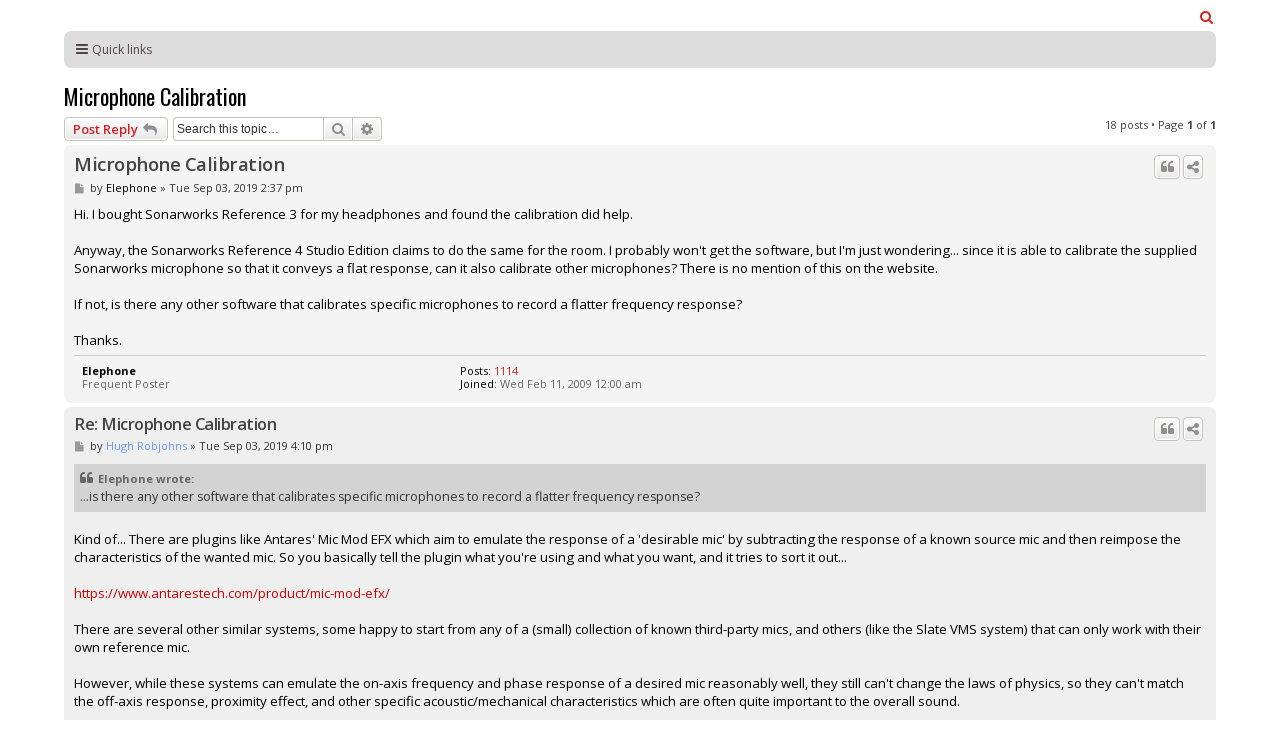

--- FILE ---
content_type: text/html; charset=UTF-8
request_url: https://forum.soundonsound.com/phpbb/viewtopic.php?p=622362&embed=true
body_size: 27088
content:
<!DOCTYPE html>
<html dir="ltr" lang="en-gb">
<head>
<meta charset="utf-8" />
<meta http-equiv="X-UA-Compatible" content="IE=edge"><script type="text/javascript">(window.NREUM||(NREUM={})).init={ajax:{deny_list:["bam.nr-data.net"]},feature_flags:["soft_nav"]};(window.NREUM||(NREUM={})).loader_config={licenseKey:"NRJS-b82d749ce94356f0625",applicationID:"1417512171",browserID:"1424926082"};;/*! For license information please see nr-loader-rum-1.302.0.min.js.LICENSE.txt */
(()=>{var e,t,r={122:(e,t,r)=>{"use strict";r.d(t,{a:()=>i});var n=r(944);function i(e,t){try{if(!e||"object"!=typeof e)return(0,n.R)(3);if(!t||"object"!=typeof t)return(0,n.R)(4);const r=Object.create(Object.getPrototypeOf(t),Object.getOwnPropertyDescriptors(t)),a=0===Object.keys(r).length?e:r;for(let o in a)if(void 0!==e[o])try{if(null===e[o]){r[o]=null;continue}Array.isArray(e[o])&&Array.isArray(t[o])?r[o]=Array.from(new Set([...e[o],...t[o]])):"object"==typeof e[o]&&"object"==typeof t[o]?r[o]=i(e[o],t[o]):r[o]=e[o]}catch(e){r[o]||(0,n.R)(1,e)}return r}catch(e){(0,n.R)(2,e)}}},154:(e,t,r)=>{"use strict";r.d(t,{OF:()=>c,RI:()=>i,WN:()=>u,bv:()=>a,gm:()=>o,mw:()=>s,sb:()=>d});var n=r(863);const i="undefined"!=typeof window&&!!window.document,a="undefined"!=typeof WorkerGlobalScope&&("undefined"!=typeof self&&self instanceof WorkerGlobalScope&&self.navigator instanceof WorkerNavigator||"undefined"!=typeof globalThis&&globalThis instanceof WorkerGlobalScope&&globalThis.navigator instanceof WorkerNavigator),o=i?window:"undefined"!=typeof WorkerGlobalScope&&("undefined"!=typeof self&&self instanceof WorkerGlobalScope&&self||"undefined"!=typeof globalThis&&globalThis instanceof WorkerGlobalScope&&globalThis),s=Boolean("hidden"===o?.document?.visibilityState),c=/iPad|iPhone|iPod/.test(o.navigator?.userAgent),d=c&&"undefined"==typeof SharedWorker,u=((()=>{const e=o.navigator?.userAgent?.match(/Firefox[/\s](\d+\.\d+)/);Array.isArray(e)&&e.length>=2&&e[1]})(),Date.now()-(0,n.t)())},163:(e,t,r)=>{"use strict";r.d(t,{j:()=>T});var n=r(384),i=r(741);var a=r(555);r(860).K7.genericEvents;const o="experimental.resources",s="register",c=e=>{if(!e||"string"!=typeof e)return!1;try{document.createDocumentFragment().querySelector(e)}catch{return!1}return!0};var d=r(614),u=r(944),l=r(122);const f="[data-nr-mask]",g=e=>(0,l.a)(e,(()=>{const e={feature_flags:[],experimental:{allow_registered_children:!1,resources:!1},mask_selector:"*",block_selector:"[data-nr-block]",mask_input_options:{color:!1,date:!1,"datetime-local":!1,email:!1,month:!1,number:!1,range:!1,search:!1,tel:!1,text:!1,time:!1,url:!1,week:!1,textarea:!1,select:!1,password:!0}};return{ajax:{deny_list:void 0,block_internal:!0,enabled:!0,autoStart:!0},api:{get allow_registered_children(){return e.feature_flags.includes(s)||e.experimental.allow_registered_children},set allow_registered_children(t){e.experimental.allow_registered_children=t},duplicate_registered_data:!1},distributed_tracing:{enabled:void 0,exclude_newrelic_header:void 0,cors_use_newrelic_header:void 0,cors_use_tracecontext_headers:void 0,allowed_origins:void 0},get feature_flags(){return e.feature_flags},set feature_flags(t){e.feature_flags=t},generic_events:{enabled:!0,autoStart:!0},harvest:{interval:30},jserrors:{enabled:!0,autoStart:!0},logging:{enabled:!0,autoStart:!0},metrics:{enabled:!0,autoStart:!0},obfuscate:void 0,page_action:{enabled:!0},page_view_event:{enabled:!0,autoStart:!0},page_view_timing:{enabled:!0,autoStart:!0},performance:{capture_marks:!1,capture_measures:!1,capture_detail:!0,resources:{get enabled(){return e.feature_flags.includes(o)||e.experimental.resources},set enabled(t){e.experimental.resources=t},asset_types:[],first_party_domains:[],ignore_newrelic:!0}},privacy:{cookies_enabled:!0},proxy:{assets:void 0,beacon:void 0},session:{expiresMs:d.wk,inactiveMs:d.BB},session_replay:{autoStart:!0,enabled:!1,preload:!1,sampling_rate:10,error_sampling_rate:100,collect_fonts:!1,inline_images:!1,fix_stylesheets:!0,mask_all_inputs:!0,get mask_text_selector(){return e.mask_selector},set mask_text_selector(t){c(t)?e.mask_selector="".concat(t,",").concat(f):""===t||null===t?e.mask_selector=f:(0,u.R)(5,t)},get block_class(){return"nr-block"},get ignore_class(){return"nr-ignore"},get mask_text_class(){return"nr-mask"},get block_selector(){return e.block_selector},set block_selector(t){c(t)?e.block_selector+=",".concat(t):""!==t&&(0,u.R)(6,t)},get mask_input_options(){return e.mask_input_options},set mask_input_options(t){t&&"object"==typeof t?e.mask_input_options={...t,password:!0}:(0,u.R)(7,t)}},session_trace:{enabled:!0,autoStart:!0},soft_navigations:{enabled:!0,autoStart:!0},spa:{enabled:!0,autoStart:!0},ssl:void 0,user_actions:{enabled:!0,elementAttributes:["id","className","tagName","type"]}}})());var p=r(154),m=r(324);let h=0;const v={buildEnv:m.F3,distMethod:m.Xs,version:m.xv,originTime:p.WN},b={appMetadata:{},customTransaction:void 0,denyList:void 0,disabled:!1,harvester:void 0,isolatedBacklog:!1,isRecording:!1,loaderType:void 0,maxBytes:3e4,obfuscator:void 0,onerror:void 0,ptid:void 0,releaseIds:{},session:void 0,timeKeeper:void 0,registeredEntities:[],jsAttributesMetadata:{bytes:0},get harvestCount(){return++h}},y=e=>{const t=(0,l.a)(e,b),r=Object.keys(v).reduce((e,t)=>(e[t]={value:v[t],writable:!1,configurable:!0,enumerable:!0},e),{});return Object.defineProperties(t,r)};var _=r(701);const w=e=>{const t=e.startsWith("http");e+="/",r.p=t?e:"https://"+e};var x=r(836),k=r(241);const S={accountID:void 0,trustKey:void 0,agentID:void 0,licenseKey:void 0,applicationID:void 0,xpid:void 0},A=e=>(0,l.a)(e,S),R=new Set;function T(e,t={},r,o){let{init:s,info:c,loader_config:d,runtime:u={},exposed:l=!0}=t;if(!c){const e=(0,n.pV)();s=e.init,c=e.info,d=e.loader_config}e.init=g(s||{}),e.loader_config=A(d||{}),c.jsAttributes??={},p.bv&&(c.jsAttributes.isWorker=!0),e.info=(0,a.D)(c);const f=e.init,m=[c.beacon,c.errorBeacon];R.has(e.agentIdentifier)||(f.proxy.assets&&(w(f.proxy.assets),m.push(f.proxy.assets)),f.proxy.beacon&&m.push(f.proxy.beacon),e.beacons=[...m],function(e){const t=(0,n.pV)();Object.getOwnPropertyNames(i.W.prototype).forEach(r=>{const n=i.W.prototype[r];if("function"!=typeof n||"constructor"===n)return;let a=t[r];e[r]&&!1!==e.exposed&&"micro-agent"!==e.runtime?.loaderType&&(t[r]=(...t)=>{const n=e[r](...t);return a?a(...t):n})})}(e),(0,n.US)("activatedFeatures",_.B),e.runSoftNavOverSpa&&=!0===f.soft_navigations.enabled&&f.feature_flags.includes("soft_nav")),u.denyList=[...f.ajax.deny_list||[],...f.ajax.block_internal?m:[]],u.ptid=e.agentIdentifier,u.loaderType=r,e.runtime=y(u),R.has(e.agentIdentifier)||(e.ee=x.ee.get(e.agentIdentifier),e.exposed=l,(0,k.W)({agentIdentifier:e.agentIdentifier,drained:!!_.B?.[e.agentIdentifier],type:"lifecycle",name:"initialize",feature:void 0,data:e.config})),R.add(e.agentIdentifier)}},234:(e,t,r)=>{"use strict";r.d(t,{W:()=>a});var n=r(836),i=r(687);class a{constructor(e,t){this.agentIdentifier=e,this.ee=n.ee.get(e),this.featureName=t,this.blocked=!1}deregisterDrain(){(0,i.x3)(this.agentIdentifier,this.featureName)}}},241:(e,t,r)=>{"use strict";r.d(t,{W:()=>a});var n=r(154);const i="newrelic";function a(e={}){try{n.gm.dispatchEvent(new CustomEvent(i,{detail:e}))}catch(e){}}},261:(e,t,r)=>{"use strict";r.d(t,{$9:()=>d,BL:()=>s,CH:()=>g,Dl:()=>_,Fw:()=>y,PA:()=>h,Pl:()=>n,Tb:()=>l,U2:()=>a,V1:()=>k,Wb:()=>x,bt:()=>b,cD:()=>v,d3:()=>w,dT:()=>c,eY:()=>p,fF:()=>f,hG:()=>i,k6:()=>o,nb:()=>m,o5:()=>u});const n="api-",i="addPageAction",a="addToTrace",o="addRelease",s="finished",c="interaction",d="log",u="noticeError",l="pauseReplay",f="recordCustomEvent",g="recordReplay",p="register",m="setApplicationVersion",h="setCurrentRouteName",v="setCustomAttribute",b="setErrorHandler",y="setPageViewName",_="setUserId",w="start",x="wrapLogger",k="measure"},289:(e,t,r)=>{"use strict";r.d(t,{GG:()=>a,Qr:()=>s,sB:()=>o});var n=r(878);function i(){return"undefined"==typeof document||"complete"===document.readyState}function a(e,t){if(i())return e();(0,n.sp)("load",e,t)}function o(e){if(i())return e();(0,n.DD)("DOMContentLoaded",e)}function s(e){if(i())return e();(0,n.sp)("popstate",e)}},324:(e,t,r)=>{"use strict";r.d(t,{F3:()=>i,Xs:()=>a,xv:()=>n});const n="1.302.0",i="PROD",a="CDN"},374:(e,t,r)=>{r.nc=(()=>{try{return document?.currentScript?.nonce}catch(e){}return""})()},384:(e,t,r)=>{"use strict";r.d(t,{NT:()=>o,US:()=>u,Zm:()=>s,bQ:()=>d,dV:()=>c,pV:()=>l});var n=r(154),i=r(863),a=r(910);const o={beacon:"bam.nr-data.net",errorBeacon:"bam.nr-data.net"};function s(){return n.gm.NREUM||(n.gm.NREUM={}),void 0===n.gm.newrelic&&(n.gm.newrelic=n.gm.NREUM),n.gm.NREUM}function c(){let e=s();return e.o||(e.o={ST:n.gm.setTimeout,SI:n.gm.setImmediate||n.gm.setInterval,CT:n.gm.clearTimeout,XHR:n.gm.XMLHttpRequest,REQ:n.gm.Request,EV:n.gm.Event,PR:n.gm.Promise,MO:n.gm.MutationObserver,FETCH:n.gm.fetch,WS:n.gm.WebSocket},(0,a.i)(...Object.values(e.o))),e}function d(e,t){let r=s();r.initializedAgents??={},t.initializedAt={ms:(0,i.t)(),date:new Date},r.initializedAgents[e]=t}function u(e,t){s()[e]=t}function l(){return function(){let e=s();const t=e.info||{};e.info={beacon:o.beacon,errorBeacon:o.errorBeacon,...t}}(),function(){let e=s();const t=e.init||{};e.init={...t}}(),c(),function(){let e=s();const t=e.loader_config||{};e.loader_config={...t}}(),s()}},389:(e,t,r)=>{"use strict";function n(e,t=500,r={}){const n=r?.leading||!1;let i;return(...r)=>{n&&void 0===i&&(e.apply(this,r),i=setTimeout(()=>{i=clearTimeout(i)},t)),n||(clearTimeout(i),i=setTimeout(()=>{e.apply(this,r)},t))}}function i(e){let t=!1;return(...r)=>{t||(t=!0,e.apply(this,r))}}r.d(t,{J:()=>i,s:()=>n})},555:(e,t,r)=>{"use strict";r.d(t,{D:()=>s,f:()=>o});var n=r(384),i=r(122);const a={beacon:n.NT.beacon,errorBeacon:n.NT.errorBeacon,licenseKey:void 0,applicationID:void 0,sa:void 0,queueTime:void 0,applicationTime:void 0,ttGuid:void 0,user:void 0,account:void 0,product:void 0,extra:void 0,jsAttributes:{},userAttributes:void 0,atts:void 0,transactionName:void 0,tNamePlain:void 0};function o(e){try{return!!e.licenseKey&&!!e.errorBeacon&&!!e.applicationID}catch(e){return!1}}const s=e=>(0,i.a)(e,a)},566:(e,t,r)=>{"use strict";r.d(t,{LA:()=>s,bz:()=>o});var n=r(154);const i="xxxxxxxx-xxxx-4xxx-yxxx-xxxxxxxxxxxx";function a(e,t){return e?15&e[t]:16*Math.random()|0}function o(){const e=n.gm?.crypto||n.gm?.msCrypto;let t,r=0;return e&&e.getRandomValues&&(t=e.getRandomValues(new Uint8Array(30))),i.split("").map(e=>"x"===e?a(t,r++).toString(16):"y"===e?(3&a()|8).toString(16):e).join("")}function s(e){const t=n.gm?.crypto||n.gm?.msCrypto;let r,i=0;t&&t.getRandomValues&&(r=t.getRandomValues(new Uint8Array(e)));const o=[];for(var s=0;s<e;s++)o.push(a(r,i++).toString(16));return o.join("")}},606:(e,t,r)=>{"use strict";r.d(t,{i:()=>a});var n=r(908);a.on=o;var i=a.handlers={};function a(e,t,r,a){o(a||n.d,i,e,t,r)}function o(e,t,r,i,a){a||(a="feature"),e||(e=n.d);var o=t[a]=t[a]||{};(o[r]=o[r]||[]).push([e,i])}},607:(e,t,r)=>{"use strict";r.d(t,{W:()=>n});const n=(0,r(566).bz)()},614:(e,t,r)=>{"use strict";r.d(t,{BB:()=>o,H3:()=>n,g:()=>d,iL:()=>c,tS:()=>s,uh:()=>i,wk:()=>a});const n="NRBA",i="SESSION",a=144e5,o=18e5,s={STARTED:"session-started",PAUSE:"session-pause",RESET:"session-reset",RESUME:"session-resume",UPDATE:"session-update"},c={SAME_TAB:"same-tab",CROSS_TAB:"cross-tab"},d={OFF:0,FULL:1,ERROR:2}},630:(e,t,r)=>{"use strict";r.d(t,{T:()=>n});const n=r(860).K7.pageViewEvent},646:(e,t,r)=>{"use strict";r.d(t,{y:()=>n});class n{constructor(e){this.contextId=e}}},687:(e,t,r)=>{"use strict";r.d(t,{Ak:()=>d,Ze:()=>f,x3:()=>u});var n=r(241),i=r(836),a=r(606),o=r(860),s=r(646);const c={};function d(e,t){const r={staged:!1,priority:o.P3[t]||0};l(e),c[e].get(t)||c[e].set(t,r)}function u(e,t){e&&c[e]&&(c[e].get(t)&&c[e].delete(t),p(e,t,!1),c[e].size&&g(e))}function l(e){if(!e)throw new Error("agentIdentifier required");c[e]||(c[e]=new Map)}function f(e="",t="feature",r=!1){if(l(e),!e||!c[e].get(t)||r)return p(e,t);c[e].get(t).staged=!0,g(e)}function g(e){const t=Array.from(c[e]);t.every(([e,t])=>t.staged)&&(t.sort((e,t)=>e[1].priority-t[1].priority),t.forEach(([t])=>{c[e].delete(t),p(e,t)}))}function p(e,t,r=!0){const o=e?i.ee.get(e):i.ee,c=a.i.handlers;if(!o.aborted&&o.backlog&&c){if((0,n.W)({agentIdentifier:e,type:"lifecycle",name:"drain",feature:t}),r){const e=o.backlog[t],r=c[t];if(r){for(let t=0;e&&t<e.length;++t)m(e[t],r);Object.entries(r).forEach(([e,t])=>{Object.values(t||{}).forEach(t=>{t[0]?.on&&t[0]?.context()instanceof s.y&&t[0].on(e,t[1])})})}}o.isolatedBacklog||delete c[t],o.backlog[t]=null,o.emit("drain-"+t,[])}}function m(e,t){var r=e[1];Object.values(t[r]||{}).forEach(t=>{var r=e[0];if(t[0]===r){var n=t[1],i=e[3],a=e[2];n.apply(i,a)}})}},699:(e,t,r)=>{"use strict";r.d(t,{It:()=>a,KC:()=>s,No:()=>i,qh:()=>o});var n=r(860);const i=16e3,a=1e6,o="SESSION_ERROR",s={[n.K7.logging]:!0,[n.K7.genericEvents]:!1,[n.K7.jserrors]:!1,[n.K7.ajax]:!1}},701:(e,t,r)=>{"use strict";r.d(t,{B:()=>a,t:()=>o});var n=r(241);const i=new Set,a={};function o(e,t){const r=t.agentIdentifier;a[r]??={},e&&"object"==typeof e&&(i.has(r)||(t.ee.emit("rumresp",[e]),a[r]=e,i.add(r),(0,n.W)({agentIdentifier:r,loaded:!0,drained:!0,type:"lifecycle",name:"load",feature:void 0,data:e})))}},741:(e,t,r)=>{"use strict";r.d(t,{W:()=>a});var n=r(944),i=r(261);class a{#e(e,...t){if(this[e]!==a.prototype[e])return this[e](...t);(0,n.R)(35,e)}addPageAction(e,t){return this.#e(i.hG,e,t)}register(e){return this.#e(i.eY,e)}recordCustomEvent(e,t){return this.#e(i.fF,e,t)}setPageViewName(e,t){return this.#e(i.Fw,e,t)}setCustomAttribute(e,t,r){return this.#e(i.cD,e,t,r)}noticeError(e,t){return this.#e(i.o5,e,t)}setUserId(e){return this.#e(i.Dl,e)}setApplicationVersion(e){return this.#e(i.nb,e)}setErrorHandler(e){return this.#e(i.bt,e)}addRelease(e,t){return this.#e(i.k6,e,t)}log(e,t){return this.#e(i.$9,e,t)}start(){return this.#e(i.d3)}finished(e){return this.#e(i.BL,e)}recordReplay(){return this.#e(i.CH)}pauseReplay(){return this.#e(i.Tb)}addToTrace(e){return this.#e(i.U2,e)}setCurrentRouteName(e){return this.#e(i.PA,e)}interaction(e){return this.#e(i.dT,e)}wrapLogger(e,t,r){return this.#e(i.Wb,e,t,r)}measure(e,t){return this.#e(i.V1,e,t)}}},773:(e,t,r)=>{"use strict";r.d(t,{z_:()=>a,XG:()=>s,TZ:()=>n,rs:()=>i,xV:()=>o});r(154),r(566),r(384);const n=r(860).K7.metrics,i="sm",a="cm",o="storeSupportabilityMetrics",s="storeEventMetrics"},782:(e,t,r)=>{"use strict";r.d(t,{T:()=>n});const n=r(860).K7.pageViewTiming},836:(e,t,r)=>{"use strict";r.d(t,{P:()=>s,ee:()=>c});var n=r(384),i=r(990),a=r(646),o=r(607);const s="nr@context:".concat(o.W),c=function e(t,r){var n={},o={},u={},l=!1;try{l=16===r.length&&d.initializedAgents?.[r]?.runtime.isolatedBacklog}catch(e){}var f={on:p,addEventListener:p,removeEventListener:function(e,t){var r=n[e];if(!r)return;for(var i=0;i<r.length;i++)r[i]===t&&r.splice(i,1)},emit:function(e,r,n,i,a){!1!==a&&(a=!0);if(c.aborted&&!i)return;t&&a&&t.emit(e,r,n);var s=g(n);m(e).forEach(e=>{e.apply(s,r)});var d=v()[o[e]];d&&d.push([f,e,r,s]);return s},get:h,listeners:m,context:g,buffer:function(e,t){const r=v();if(t=t||"feature",f.aborted)return;Object.entries(e||{}).forEach(([e,n])=>{o[n]=t,t in r||(r[t]=[])})},abort:function(){f._aborted=!0,Object.keys(f.backlog).forEach(e=>{delete f.backlog[e]})},isBuffering:function(e){return!!v()[o[e]]},debugId:r,backlog:l?{}:t&&"object"==typeof t.backlog?t.backlog:{},isolatedBacklog:l};return Object.defineProperty(f,"aborted",{get:()=>{let e=f._aborted||!1;return e||(t&&(e=t.aborted),e)}}),f;function g(e){return e&&e instanceof a.y?e:e?(0,i.I)(e,s,()=>new a.y(s)):new a.y(s)}function p(e,t){n[e]=m(e).concat(t)}function m(e){return n[e]||[]}function h(t){return u[t]=u[t]||e(f,t)}function v(){return f.backlog}}(void 0,"globalEE"),d=(0,n.Zm)();d.ee||(d.ee=c)},843:(e,t,r)=>{"use strict";r.d(t,{u:()=>i});var n=r(878);function i(e,t=!1,r,i){(0,n.DD)("visibilitychange",function(){if(t)return void("hidden"===document.visibilityState&&e());e(document.visibilityState)},r,i)}},860:(e,t,r)=>{"use strict";r.d(t,{$J:()=>u,K7:()=>c,P3:()=>d,XX:()=>i,Yy:()=>s,df:()=>a,qY:()=>n,v4:()=>o});const n="events",i="jserrors",a="browser/blobs",o="rum",s="browser/logs",c={ajax:"ajax",genericEvents:"generic_events",jserrors:i,logging:"logging",metrics:"metrics",pageAction:"page_action",pageViewEvent:"page_view_event",pageViewTiming:"page_view_timing",sessionReplay:"session_replay",sessionTrace:"session_trace",softNav:"soft_navigations",spa:"spa"},d={[c.pageViewEvent]:1,[c.pageViewTiming]:2,[c.metrics]:3,[c.jserrors]:4,[c.spa]:5,[c.ajax]:6,[c.sessionTrace]:7,[c.softNav]:8,[c.sessionReplay]:9,[c.logging]:10,[c.genericEvents]:11},u={[c.pageViewEvent]:o,[c.pageViewTiming]:n,[c.ajax]:n,[c.spa]:n,[c.softNav]:n,[c.metrics]:i,[c.jserrors]:i,[c.sessionTrace]:a,[c.sessionReplay]:a,[c.logging]:s,[c.genericEvents]:"ins"}},863:(e,t,r)=>{"use strict";function n(){return Math.floor(performance.now())}r.d(t,{t:()=>n})},878:(e,t,r)=>{"use strict";function n(e,t){return{capture:e,passive:!1,signal:t}}function i(e,t,r=!1,i){window.addEventListener(e,t,n(r,i))}function a(e,t,r=!1,i){document.addEventListener(e,t,n(r,i))}r.d(t,{DD:()=>a,jT:()=>n,sp:()=>i})},908:(e,t,r)=>{"use strict";r.d(t,{d:()=>n,p:()=>i});var n=r(836).ee.get("handle");function i(e,t,r,i,a){a?(a.buffer([e],i),a.emit(e,t,r)):(n.buffer([e],i),n.emit(e,t,r))}},910:(e,t,r)=>{"use strict";r.d(t,{i:()=>a});var n=r(944);const i=new Map;function a(...e){return e.every(e=>{if(i.has(e))return i.get(e);const t="function"==typeof e&&e.toString().includes("[native code]");return t||(0,n.R)(64,e?.name||e?.toString()),i.set(e,t),t})}},944:(e,t,r)=>{"use strict";r.d(t,{R:()=>i});var n=r(241);function i(e,t){"function"==typeof console.debug&&(console.debug("New Relic Warning: https://github.com/newrelic/newrelic-browser-agent/blob/main/docs/warning-codes.md#".concat(e),t),(0,n.W)({agentIdentifier:null,drained:null,type:"data",name:"warn",feature:"warn",data:{code:e,secondary:t}}))}},990:(e,t,r)=>{"use strict";r.d(t,{I:()=>i});var n=Object.prototype.hasOwnProperty;function i(e,t,r){if(n.call(e,t))return e[t];var i=r();if(Object.defineProperty&&Object.keys)try{return Object.defineProperty(e,t,{value:i,writable:!0,enumerable:!1}),i}catch(e){}return e[t]=i,i}}},n={};function i(e){var t=n[e];if(void 0!==t)return t.exports;var a=n[e]={exports:{}};return r[e](a,a.exports,i),a.exports}i.m=r,i.d=(e,t)=>{for(var r in t)i.o(t,r)&&!i.o(e,r)&&Object.defineProperty(e,r,{enumerable:!0,get:t[r]})},i.f={},i.e=e=>Promise.all(Object.keys(i.f).reduce((t,r)=>(i.f[r](e,t),t),[])),i.u=e=>"nr-rum-1.302.0.min.js",i.o=(e,t)=>Object.prototype.hasOwnProperty.call(e,t),e={},t="NRBA-1.302.0.PROD:",i.l=(r,n,a,o)=>{if(e[r])e[r].push(n);else{var s,c;if(void 0!==a)for(var d=document.getElementsByTagName("script"),u=0;u<d.length;u++){var l=d[u];if(l.getAttribute("src")==r||l.getAttribute("data-webpack")==t+a){s=l;break}}if(!s){c=!0;var f={296:"sha512-wOb3n9Oo7XFlPj8/eeDjhAZxpAcaDdsBkC//L8axozi0po4wdPEJ2ECVlu9KEBVFgfQVL0TCY6kPzr0KcVfkBQ=="};(s=document.createElement("script")).charset="utf-8",i.nc&&s.setAttribute("nonce",i.nc),s.setAttribute("data-webpack",t+a),s.src=r,0!==s.src.indexOf(window.location.origin+"/")&&(s.crossOrigin="anonymous"),f[o]&&(s.integrity=f[o])}e[r]=[n];var g=(t,n)=>{s.onerror=s.onload=null,clearTimeout(p);var i=e[r];if(delete e[r],s.parentNode&&s.parentNode.removeChild(s),i&&i.forEach(e=>e(n)),t)return t(n)},p=setTimeout(g.bind(null,void 0,{type:"timeout",target:s}),12e4);s.onerror=g.bind(null,s.onerror),s.onload=g.bind(null,s.onload),c&&document.head.appendChild(s)}},i.r=e=>{"undefined"!=typeof Symbol&&Symbol.toStringTag&&Object.defineProperty(e,Symbol.toStringTag,{value:"Module"}),Object.defineProperty(e,"__esModule",{value:!0})},i.p="https://js-agent.newrelic.com/",(()=>{var e={374:0,840:0};i.f.j=(t,r)=>{var n=i.o(e,t)?e[t]:void 0;if(0!==n)if(n)r.push(n[2]);else{var a=new Promise((r,i)=>n=e[t]=[r,i]);r.push(n[2]=a);var o=i.p+i.u(t),s=new Error;i.l(o,r=>{if(i.o(e,t)&&(0!==(n=e[t])&&(e[t]=void 0),n)){var a=r&&("load"===r.type?"missing":r.type),o=r&&r.target&&r.target.src;s.message="Loading chunk "+t+" failed.\n("+a+": "+o+")",s.name="ChunkLoadError",s.type=a,s.request=o,n[1](s)}},"chunk-"+t,t)}};var t=(t,r)=>{var n,a,[o,s,c]=r,d=0;if(o.some(t=>0!==e[t])){for(n in s)i.o(s,n)&&(i.m[n]=s[n]);if(c)c(i)}for(t&&t(r);d<o.length;d++)a=o[d],i.o(e,a)&&e[a]&&e[a][0](),e[a]=0},r=self["webpackChunk:NRBA-1.302.0.PROD"]=self["webpackChunk:NRBA-1.302.0.PROD"]||[];r.forEach(t.bind(null,0)),r.push=t.bind(null,r.push.bind(r))})(),(()=>{"use strict";i(374);var e=i(566),t=i(741);class r extends t.W{agentIdentifier=(0,e.LA)(16)}var n=i(860);const a=Object.values(n.K7);var o=i(163);var s=i(908),c=i(863),d=i(261),u=i(241),l=i(944),f=i(701),g=i(773);function p(e,t,i,a){const o=a||i;!o||o[e]&&o[e]!==r.prototype[e]||(o[e]=function(){(0,s.p)(g.xV,["API/"+e+"/called"],void 0,n.K7.metrics,i.ee),(0,u.W)({agentIdentifier:i.agentIdentifier,drained:!!f.B?.[i.agentIdentifier],type:"data",name:"api",feature:d.Pl+e,data:{}});try{return t.apply(this,arguments)}catch(e){(0,l.R)(23,e)}})}function m(e,t,r,n,i){const a=e.info;null===r?delete a.jsAttributes[t]:a.jsAttributes[t]=r,(i||null===r)&&(0,s.p)(d.Pl+n,[(0,c.t)(),t,r],void 0,"session",e.ee)}var h=i(687),v=i(234),b=i(289),y=i(154),_=i(384);const w=e=>y.RI&&!0===e?.privacy.cookies_enabled;function x(e){return!!(0,_.dV)().o.MO&&w(e)&&!0===e?.session_trace.enabled}var k=i(389),S=i(699);class A extends v.W{constructor(e,t){super(e.agentIdentifier,t),this.agentRef=e,this.abortHandler=void 0,this.featAggregate=void 0,this.onAggregateImported=void 0,this.deferred=Promise.resolve(),!1===e.init[this.featureName].autoStart?this.deferred=new Promise((t,r)=>{this.ee.on("manual-start-all",(0,k.J)(()=>{(0,h.Ak)(e.agentIdentifier,this.featureName),t()}))}):(0,h.Ak)(e.agentIdentifier,t)}importAggregator(e,t,r={}){if(this.featAggregate)return;let n;this.onAggregateImported=new Promise(e=>{n=e});const a=async()=>{let a;await this.deferred;try{if(w(e.init)){const{setupAgentSession:t}=await i.e(296).then(i.bind(i,305));a=t(e)}}catch(e){(0,l.R)(20,e),this.ee.emit("internal-error",[e]),(0,s.p)(S.qh,[e],void 0,this.featureName,this.ee)}try{if(!this.#t(this.featureName,a,e.init))return(0,h.Ze)(this.agentIdentifier,this.featureName),void n(!1);const{Aggregate:i}=await t();this.featAggregate=new i(e,r),e.runtime.harvester.initializedAggregates.push(this.featAggregate),n(!0)}catch(e){(0,l.R)(34,e),this.abortHandler?.(),(0,h.Ze)(this.agentIdentifier,this.featureName,!0),n(!1),this.ee&&this.ee.abort()}};y.RI?(0,b.GG)(()=>a(),!0):a()}#t(e,t,r){if(this.blocked)return!1;switch(e){case n.K7.sessionReplay:return x(r)&&!!t;case n.K7.sessionTrace:return!!t;default:return!0}}}var R=i(630),T=i(614);class E extends A{static featureName=R.T;constructor(e){var t;super(e,R.T),this.setupInspectionEvents(e.agentIdentifier),t=e,p(d.Fw,function(e,r){"string"==typeof e&&("/"!==e.charAt(0)&&(e="/"+e),t.runtime.customTransaction=(r||"http://custom.transaction")+e,(0,s.p)(d.Pl+d.Fw,[(0,c.t)()],void 0,void 0,t.ee))},t),this.ee.on("api-send-rum",(e,t)=>(0,s.p)("send-rum",[e,t],void 0,this.featureName,this.ee)),this.importAggregator(e,()=>i.e(296).then(i.bind(i,108)))}setupInspectionEvents(e){const t=(t,r)=>{t&&(0,u.W)({agentIdentifier:e,timeStamp:t.timeStamp,loaded:"complete"===t.target.readyState,type:"window",name:r,data:t.target.location+""})};(0,b.sB)(e=>{t(e,"DOMContentLoaded")}),(0,b.GG)(e=>{t(e,"load")}),(0,b.Qr)(e=>{t(e,"navigate")}),this.ee.on(T.tS.UPDATE,(t,r)=>{(0,u.W)({agentIdentifier:e,type:"lifecycle",name:"session",data:r})})}}var N=i(843),j=i(878),I=i(782);class O extends A{static featureName=I.T;constructor(e){super(e,I.T),y.RI&&((0,N.u)(()=>(0,s.p)("docHidden",[(0,c.t)()],void 0,I.T,this.ee),!0),(0,j.sp)("pagehide",()=>(0,s.p)("winPagehide",[(0,c.t)()],void 0,I.T,this.ee)),this.importAggregator(e,()=>i.e(296).then(i.bind(i,350))))}}class P extends A{static featureName=g.TZ;constructor(e){super(e,g.TZ),y.RI&&document.addEventListener("securitypolicyviolation",e=>{(0,s.p)(g.xV,["Generic/CSPViolation/Detected"],void 0,this.featureName,this.ee)}),this.importAggregator(e,()=>i.e(296).then(i.bind(i,623)))}}new class extends r{constructor(e){var t;(super(),y.gm)?(this.features={},(0,_.bQ)(this.agentIdentifier,this),this.desiredFeatures=new Set(e.features||[]),this.desiredFeatures.add(E),this.runSoftNavOverSpa=[...this.desiredFeatures].some(e=>e.featureName===n.K7.softNav),(0,o.j)(this,e,e.loaderType||"agent"),t=this,p(d.cD,function(e,r,n=!1){if("string"==typeof e){if(["string","number","boolean"].includes(typeof r)||null===r)return m(t,e,r,d.cD,n);(0,l.R)(40,typeof r)}else(0,l.R)(39,typeof e)},t),function(e){p(d.Dl,function(t){if("string"==typeof t||null===t)return m(e,"enduser.id",t,d.Dl,!0);(0,l.R)(41,typeof t)},e)}(this),function(e){p(d.nb,function(t){if("string"==typeof t||null===t)return m(e,"application.version",t,d.nb,!1);(0,l.R)(42,typeof t)},e)}(this),function(e){p(d.d3,function(){e.ee.emit("manual-start-all")},e)}(this),this.run()):(0,l.R)(21)}get config(){return{info:this.info,init:this.init,loader_config:this.loader_config,runtime:this.runtime}}get api(){return this}run(){try{const e=function(e){const t={};return a.forEach(r=>{t[r]=!!e[r]?.enabled}),t}(this.init),t=[...this.desiredFeatures];t.sort((e,t)=>n.P3[e.featureName]-n.P3[t.featureName]),t.forEach(t=>{if(!e[t.featureName]&&t.featureName!==n.K7.pageViewEvent)return;if(this.runSoftNavOverSpa&&t.featureName===n.K7.spa)return;if(!this.runSoftNavOverSpa&&t.featureName===n.K7.softNav)return;const r=function(e){switch(e){case n.K7.ajax:return[n.K7.jserrors];case n.K7.sessionTrace:return[n.K7.ajax,n.K7.pageViewEvent];case n.K7.sessionReplay:return[n.K7.sessionTrace];case n.K7.pageViewTiming:return[n.K7.pageViewEvent];default:return[]}}(t.featureName).filter(e=>!(e in this.features));r.length>0&&(0,l.R)(36,{targetFeature:t.featureName,missingDependencies:r}),this.features[t.featureName]=new t(this)})}catch(e){(0,l.R)(22,e);for(const e in this.features)this.features[e].abortHandler?.();const t=(0,_.Zm)();delete t.initializedAgents[this.agentIdentifier]?.features,delete this.sharedAggregator;return t.ee.get(this.agentIdentifier).abort(),!1}}}({features:[E,O,P],loaderType:"lite"})})()})();</script>
<meta name="viewport" content="width=device-width, initial-scale=1" />

<title>Microphone Calibration - SOS FORUM</title>

	<link rel="alternate" type="application/atom+xml" title="Feed - SOS FORUM" href="https://www.soundonsound.com/forum/app.php?route=feed&amp;sid=617008feddd4c7e11648f64e2df0c07d">	<link rel="alternate" type="application/atom+xml" title="Feed - News" href="https://www.soundonsound.com/forum/app.php?route=feed/news&amp;sid=617008feddd4c7e11648f64e2df0c07d">	<link rel="alternate" type="application/atom+xml" title="Feed - All forums" href="https://www.soundonsound.com/forum/app.php?route=feed/forums&amp;sid=617008feddd4c7e11648f64e2df0c07d">	<link rel="alternate" type="application/atom+xml" title="Feed - New Topics" href="https://www.soundonsound.com/forum/app.php?route=feed/topics&amp;sid=617008feddd4c7e11648f64e2df0c07d">		<link rel="alternate" type="application/atom+xml" title="Feed - Forum - Mixing | Mastering | Post Production" href="https://www.soundonsound.com/forum/app.php?route=feed/forum/16&amp;sid=617008feddd4c7e11648f64e2df0c07d">	<link rel="alternate" type="application/atom+xml" title="Feed - Topic - Microphone Calibration" href="https://www.soundonsound.com/forum/app.php?route=feed/topic/67770&amp;sid=617008feddd4c7e11648f64e2df0c07d">	
	<link rel="canonical" href="https://www.soundonsound.com/forum/viewtopic.php?t=67770">

<link href="./assets/css/font-awesome.min.css?assets_version=106" rel="stylesheet">
<link href="./styles/sos/theme/stylesheet.css?assets_version=106" rel="stylesheet">




<!--[if lte IE 9]>
	<link href="./styles/sos/theme/tweaks.css?assets_version=106" rel="stylesheet">
<![endif]-->

	
<style>ul.nav-breadcrumbs {max-height: 31px;overflow:hidden;}</style>

<link href="./ext/phpbb/collapsiblecategories/styles/all/theme/collapsiblecategories.css?assets_version=106" rel="stylesheet" media="screen">
<link href="./ext/vinny/shareon/styles/prosilver/theme/shareon.css?assets_version=106" rel="stylesheet" media="screen">



</head>
<body id="phpbb" class="nojs notouch section-viewtopic ltr ">


<div id="wrap" class="wrap">
  <a id="top" class="top-anchor" accesskey="t"></a>
	<div id="page-header">
					<ul id="nav-breadcrumbs" class="nav-breadcrumbs linklist navlinks" role="menubar">
				
		
		
					<li class="rightside responsive-search">
				<a href="https://www.soundonsound.com/forum/search.php?sid=617008feddd4c7e11648f64e2df0c07d" title="View the advanced search options" role="menuitem" target="_top">
					<i class="icon fa-search fa-fw" aria-hidden="true"></i><span class="sr-only">Search</span>
				</a>
			</li>
			</ul>
<div class="navbar" role="navigation">
	<div class="inner">

	<ul id="nav-main" class="nav-main linklist" role="menubar">

		<li id="quick-links" class="quick-links dropdown-container responsive-menu" data-skip-responsive="true">
			<a href="#" class="dropdown-trigger">
				<i class="icon fa-bars fa-fw" aria-hidden="true"></i><span>Quick links</span>
			</a>
			<div class="dropdown">
				<div class="pointer"><div class="pointer-inner"></div></div>
				<ul class="dropdown-contents" role="menu">
					
											<li class="separator"></li>
																									<li>
								<a href="https://www.soundonsound.com/forum/search.php?search_id=unanswered&amp;sid=617008feddd4c7e11648f64e2df0c07d" role="menuitem" target="_top">
									<i class="icon fa-file-o fa-fw icon-gray" aria-hidden="true"></i><span>Unanswered topics</span>
								</a>
							</li>
							<li>
								<a href="https://www.soundonsound.com/forum/search.php?search_id=active_topics&amp;sid=617008feddd4c7e11648f64e2df0c07d" role="menuitem" target="_top">
									<i class="icon fa-file-o fa-fw icon-blue" aria-hidden="true"></i><span>Active topics</span>
								</a>
							</li>
							<li class="separator"></li>
							<li>
								<a href="https://www.soundonsound.com/forum/search.php?sid=617008feddd4c7e11648f64e2df0c07d" role="menuitem" target="_top">
									<i class="icon fa-search fa-fw" aria-hidden="true"></i><span>Search</span>
								</a>
							</li>
					
										<li class="separator"></li>

									</ul>
			</div>
		</li>

		
						
		</ul>

	</div>
</div>
	</div>

	
	<a id="start_here" class="anchor"></a>
	<div id="page-body" class="page-body" role="main">
		
		
<h1 class="topic-title">Microphone Calibration</h1>
<!-- NOTE: remove the style="display: none" when you want to have the forum description on the topic body -->
<div style="display: none !important;">For everything after the recording stage: hardware/software and how you use it.<br /></div>


<div class="action-bar bar-top">
	
			<a href="https://www.soundonsound.com/forum/posting.php?mode=reply&amp;t=67770&amp;sid=617008feddd4c7e11648f64e2df0c07d" class="button" title="Post a reply" target="_top">
							<span>Post Reply</span> <i class="icon fa-reply fa-fw" aria-hidden="true"></i>
					</a>
	
			
			<div class="search-box" role="search">
			<form method="get" id="topic-search" action="https://www.soundonsound.com/forum/search.php?sid=617008feddd4c7e11648f64e2df0c07d" target="_top">
			<fieldset>
				<input class="inputbox search tiny"  type="search" name="keywords" id="search_keywords" size="20" placeholder="Search this topic…" />
				<button class="button button-search" type="submit" title="Search">
					<i class="icon fa-search fa-fw" aria-hidden="true"></i><span class="sr-only">Search</span>
				</button>
				<a href="https://www.soundonsound.com/forum/search.php?sid=617008feddd4c7e11648f64e2df0c07d" class="button button-search-end" title="Advanced search" target="_top">
					<i class="icon fa-cog fa-fw" aria-hidden="true"></i><span class="sr-only">Advanced search</span>
				</a>
				<input type="hidden" name="t" value="67770" />
<input type="hidden" name="sf" value="msgonly" />
<input type="hidden" name="sid" value="617008feddd4c7e11648f64e2df0c07d" />

			</fieldset>
			</form>
		</div>
	
			<div class="pagination">
			18 posts
							&bull; Page <strong>1</strong> of <strong>1</strong>
					</div>
		</div>




			<div id="p622340" class="post has-profile bg2">
		<div class="inner">

		<div class="postbody">
						<div id="post_content622340">

					<h3 class="first">
						<!--<a href="https://www.soundonsound.com/forum/viewtopic.php?p=622340&amp;sid=617008feddd4c7e11648f64e2df0c07d#p622340" target="_top">Microphone Calibration</a>-->Microphone Calibration
		</h3>

													<ul class="post-buttons">
																																									<li>
							<a href="https://www.soundonsound.com/forum/posting.php?mode=quote&amp;p=622340&amp;sid=617008feddd4c7e11648f64e2df0c07d" title="Reply with quote" class="button button-icon-only" target="_top">
								<i class="icon fa-quote-left fa-fw" aria-hidden="true"></i><span class="sr-only">Quote</span>
							</a>
						</li>
											  <li>
    <div class="shareon dropdown-container dropdown-down dropdown-left" id="share622340">
			<span title="Share" class="button button-secondary dropdown-trigger dropdown-select">
				<i class="icon fa-share-alt" aria-hidden="true"></i>
        <span class="sr-only">Share</span>
			</span>
      <div class="dropdown">
        <div class="pointer"><div class="pointer-inner"></div></div>
        <ul class="dropdown-contents">
          <li>
                        <a class="facebook-button global-button js-newWindow" data-popup="width=580,height=325" href="https://www.facebook.com/sharer/sharer.php?u=Microphone+Calibration&amp;u=https%3A%2F%2Fforum.soundonsound.com%2Fphpbb%2Fviewtopic.php%3Fp%3D622340%23p622340" title="Share on Facebook" target="_blank"></a>
            
                        <a class="twitter-button global-button js-newWindow" data-popup="width=550,height=300" href="https://twitter.com/share?text=Microphone+Calibration&amp;url=https%3A%2F%2Fforum.soundonsound.com%2Fphpbb%2Fviewtopic.php%3Fp%3D622340%23p622340" title="Share on Twitter" target="_blank"></a>
            
                        <a class="reddit-button global-button" href="https://www.reddit.com/submit?url=https%3A%2F%2Fforum.soundonsound.com%2Fphpbb%2Fviewtopic.php%3Fp%3D622340%23p622340&amp;title=Microphone+Calibration" title="Share on Reddit" onclick="target='_blank';" target="_blank"></a>
            
            
                        <a class="tumblr-button global-button js-newWindow" href="http://tumblr.com/widgets/share/tool?canonicalUrl=https%3A%2F%2Fforum.soundonsound.com%2Fphpbb%2Fviewtopic.php%3Fp%3D622340%23p622340&amp;name=Microphone+Calibration" title="Share on Tumblr" data-popup="width=542,height=460" target="_blank"></a>
            
                        <a class="whatsapp-button global-button" href="https://wa.me/?text=Microphone+Calibration&nbsp;https%3A%2F%2Fforum.soundonsound.com%2Fphpbb%2Fviewtopic.php%3Fp%3D622340%23p622340" title="Share on Whatsapp" onclick="target='_blank';" target="_blank"></a>
                        </li>
        </ul>
      </div>
    </div>
</li>
					</ul>
							
						<p class="author">
									<a class="unread" href="https://www.soundonsound.com/forum/viewtopic.php?p=622340&amp;sid=617008feddd4c7e11648f64e2df0c07d#p622340" title="Post" target="_top">
						<i class="icon fa-file fa-fw icon-lightgray icon-md" aria-hidden="true"></i><span class="sr-only">Post</span>
					</a>
								<span>by <a href="https://www.soundonsound.com/forum/memberlist.php?mode=viewprofile&amp;u=149532&amp;sid=617008feddd4c7e11648f64e2df0c07d" style="color: #000000;" class="username-coloured" target="_top">Elephone</a> &raquo; </span><time datetime="2019-09-03T13:37:07+00:00">Tue Sep 03, 2019 2:37 pm</time>
			</p>
			
			
			
			<div class="content">Hi. I bought Sonarworks Reference 3 for my headphones and found the calibration did help.<br><br>
Anyway, the Sonarworks Reference 4 Studio Edition claims to do the same for the room. I probably won't get the software, but I'm just wondering... since it is able to calibrate the supplied Sonarworks microphone so that it conveys a flat response, can it also calibrate other microphones? There is no mention of this on the website.<br><br>
If not, is there any other software that calibrates specific microphones to record a flatter frequency response? <br><br>
Thanks.</div>

			
			
									
						
						</div>

		</div>

		<dl class="postprofile" id="profile622340">
			<dt class="has-profile-rank no-avatar">
				<div class="avatar-container">
																			</div>
			</dt>
      <dd class="col1">				<a href="https://www.soundonsound.com/forum/memberlist.php?mode=viewprofile&amp;u=149532&amp;sid=617008feddd4c7e11648f64e2df0c07d" style="color: #000000;" class="username-coloured" target="_top">Elephone</a>				        <br />
        <span class="profile-rank">Frequent Poster</span>
      </dd>

      <dd class="col2">
        <span class="profile-posts"><strong>Posts:</strong> <a href="https://www.soundonsound.com/forum/search.php?author_id=149532&amp;sr=posts&amp;sid=617008feddd4c7e11648f64e2df0c07d" target="_top">1114</a></span>        <span class="profile-joined"><strong>Joined:</strong> Wed Feb 11, 2009 12:00 am</span>        
        
                        
                		
		</dl>
    
		</div>
	</div>

				<div id="p622352" class="post has-profile bg1">
		<div class="inner">

		<div class="postbody">
						<div id="post_content622352">

					<h3 >
						<!--<a href="https://www.soundonsound.com/forum/viewtopic.php?p=622352&amp;sid=617008feddd4c7e11648f64e2df0c07d#p622352" target="_top">Re: Microphone Calibration</a>-->Re: Microphone Calibration
		</h3>

													<ul class="post-buttons">
																																									<li>
							<a href="https://www.soundonsound.com/forum/posting.php?mode=quote&amp;p=622352&amp;sid=617008feddd4c7e11648f64e2df0c07d" title="Reply with quote" class="button button-icon-only" target="_top">
								<i class="icon fa-quote-left fa-fw" aria-hidden="true"></i><span class="sr-only">Quote</span>
							</a>
						</li>
											  <li>
    <div class="shareon dropdown-container dropdown-down dropdown-left" id="share622352">
			<span title="Share" class="button button-secondary dropdown-trigger dropdown-select">
				<i class="icon fa-share-alt" aria-hidden="true"></i>
        <span class="sr-only">Share</span>
			</span>
      <div class="dropdown">
        <div class="pointer"><div class="pointer-inner"></div></div>
        <ul class="dropdown-contents">
          <li>
                        <a class="facebook-button global-button js-newWindow" data-popup="width=580,height=325" href="https://www.facebook.com/sharer/sharer.php?u=Microphone+Calibration&amp;u=https%3A%2F%2Fforum.soundonsound.com%2Fphpbb%2Fviewtopic.php%3Fp%3D622352%23p622352" title="Share on Facebook" target="_blank"></a>
            
                        <a class="twitter-button global-button js-newWindow" data-popup="width=550,height=300" href="https://twitter.com/share?text=Microphone+Calibration&amp;url=https%3A%2F%2Fforum.soundonsound.com%2Fphpbb%2Fviewtopic.php%3Fp%3D622352%23p622352" title="Share on Twitter" target="_blank"></a>
            
                        <a class="reddit-button global-button" href="https://www.reddit.com/submit?url=https%3A%2F%2Fforum.soundonsound.com%2Fphpbb%2Fviewtopic.php%3Fp%3D622352%23p622352&amp;title=Microphone+Calibration" title="Share on Reddit" onclick="target='_blank';" target="_blank"></a>
            
            
                        <a class="tumblr-button global-button js-newWindow" href="http://tumblr.com/widgets/share/tool?canonicalUrl=https%3A%2F%2Fforum.soundonsound.com%2Fphpbb%2Fviewtopic.php%3Fp%3D622352%23p622352&amp;name=Microphone+Calibration" title="Share on Tumblr" data-popup="width=542,height=460" target="_blank"></a>
            
                        <a class="whatsapp-button global-button" href="https://wa.me/?text=Microphone+Calibration&nbsp;https%3A%2F%2Fforum.soundonsound.com%2Fphpbb%2Fviewtopic.php%3Fp%3D622352%23p622352" title="Share on Whatsapp" onclick="target='_blank';" target="_blank"></a>
                        </li>
        </ul>
      </div>
    </div>
</li>
					</ul>
							
						<p class="author">
									<a class="unread" href="https://www.soundonsound.com/forum/viewtopic.php?p=622352&amp;sid=617008feddd4c7e11648f64e2df0c07d#p622352" title="Post" target="_top">
						<i class="icon fa-file fa-fw icon-lightgray icon-md" aria-hidden="true"></i><span class="sr-only">Post</span>
					</a>
								<span>by <a href="https://www.soundonsound.com/forum/memberlist.php?mode=viewprofile&amp;u=145202&amp;sid=617008feddd4c7e11648f64e2df0c07d" style="color: #6699FF;" class="username-coloured" target="_top">Hugh Robjohns</a> &raquo; </span><time datetime="2019-09-03T15:10:07+00:00">Tue Sep 03, 2019 4:10 pm</time>
			</p>
			
			
			
			<div class="content"><blockquote><div><cite>Elephone wrote:</cite>...is there any other software that calibrates specific microphones to record a flatter frequency response? </div></blockquote><br>

Kind of... There are plugins like Antares' Mic Mod EFX which aim to emulate the response of a 'desirable mic' by subtracting the response of a known source mic and then reimpose the characteristics of the wanted mic. So you basically tell the plugin what you're using and what you want, and it tries to sort it out... <br><br><a href="https://www.antarestech.com/product/mic-mod-efx/" class="postlink" target="_blank" target="_blank">https://www.antarestech.com/product/mic-mod-efx/</a><br><br>
There are several other similar systems, some happy to start from any of a (small) collection of known third-party mics, and others (like the Slate VMS system) that can only work with their own reference mic.<br><br>
However, while these systems can emulate the on-axis frequency and phase response of a desired mic reasonably well, they still can't change the laws of physics, so they can't match the off-axis response, proximity effect, and other specific acoustic/mechanical characteristics which are often quite important to the overall sound.<br><br>
H</div>

			
			
									
						
						</div>

		</div>

		<dl class="postprofile" id="profile622352">
			<dt class="has-profile-rank has-avatar">
				<div class="avatar-container">
																<a href="https://www.soundonsound.com/forum/memberlist.php?mode=viewprofile&amp;u=145202&amp;sid=617008feddd4c7e11648f64e2df0c07d" class="avatar" target="_top"><img class="avatar" src="./download/file.php?avatar=145202_1466431852.png" width="60" height="60" alt="User avatar" /></a>														</div>
			</dt>
      <dd class="col1">				<a href="https://www.soundonsound.com/forum/memberlist.php?mode=viewprofile&amp;u=145202&amp;sid=617008feddd4c7e11648f64e2df0c07d" style="color: #6699FF;" class="username-coloured" target="_top">Hugh Robjohns</a>				        <br />
        <span class="profile-rank">Moderator</span>
      </dd>

      <dd class="col2">
        <span class="profile-posts"><strong>Posts:</strong> <a href="https://www.soundonsound.com/forum/search.php?author_id=145202&amp;sr=posts&amp;sid=617008feddd4c7e11648f64e2df0c07d" target="_top">42867</a></span>        <span class="profile-joined"><strong>Joined:</strong> Fri Jul 25, 2003 12:00 am</span>        
        
                                                        <span class="profile-custom-field profile-phpbb_location"><strong>Location:</strong> Worcestershire, UK</span>
                          
                          <div class="profile-contact">
            <strong>Contact:</strong>
            <div class="dropdown-container dropdown-left">
              <a href="#" class="dropdown-trigger" title="Contact Hugh Robjohns">
                <i class="icon fa-commenting-o fa-fw icon-lg" aria-hidden="true"></i><span class="sr-only">Contact Hugh Robjohns</span>
              </a>
              <div class="dropdown">
                <div class="pointer"><div class="pointer-inner"></div></div>
                <div class="dropdown-contents contact-icons">
                                                                                                    <div>
                                          <a href="https://www.soundonsound.com" title="Website" class="last-cell" target="_top">
                        <span class="contact-icon phpbb_website-icon">Website</span>                      </a>
                                          </div>
                                                      </div>
              </div>
            </div>
          </div>

    </dd>
				
		</dl>
    <div id="sig622352" class="signature">Technical Editor, Sound On Sound...<br>
(But generally posting my own personal views and not necessarily those of SOS, the company or the magazine!)<br>
In my world, things get less strange when I read the manual... </div>
		</div>
	</div>

				<div id="p622360" class="post has-profile bg2">
		<div class="inner">

		<div class="postbody">
						<div id="post_content622360">

					<h3 >
						<!--<a href="https://www.soundonsound.com/forum/viewtopic.php?p=622360&amp;sid=617008feddd4c7e11648f64e2df0c07d#p622360" target="_top">Re: Microphone Calibration</a>-->Re: Microphone Calibration
		</h3>

													<ul class="post-buttons">
																																									<li>
							<a href="https://www.soundonsound.com/forum/posting.php?mode=quote&amp;p=622360&amp;sid=617008feddd4c7e11648f64e2df0c07d" title="Reply with quote" class="button button-icon-only" target="_top">
								<i class="icon fa-quote-left fa-fw" aria-hidden="true"></i><span class="sr-only">Quote</span>
							</a>
						</li>
											  <li>
    <div class="shareon dropdown-container dropdown-down dropdown-left" id="share622360">
			<span title="Share" class="button button-secondary dropdown-trigger dropdown-select">
				<i class="icon fa-share-alt" aria-hidden="true"></i>
        <span class="sr-only">Share</span>
			</span>
      <div class="dropdown">
        <div class="pointer"><div class="pointer-inner"></div></div>
        <ul class="dropdown-contents">
          <li>
                        <a class="facebook-button global-button js-newWindow" data-popup="width=580,height=325" href="https://www.facebook.com/sharer/sharer.php?u=Microphone+Calibration&amp;u=https%3A%2F%2Fforum.soundonsound.com%2Fphpbb%2Fviewtopic.php%3Fp%3D622360%23p622360" title="Share on Facebook" target="_blank"></a>
            
                        <a class="twitter-button global-button js-newWindow" data-popup="width=550,height=300" href="https://twitter.com/share?text=Microphone+Calibration&amp;url=https%3A%2F%2Fforum.soundonsound.com%2Fphpbb%2Fviewtopic.php%3Fp%3D622360%23p622360" title="Share on Twitter" target="_blank"></a>
            
                        <a class="reddit-button global-button" href="https://www.reddit.com/submit?url=https%3A%2F%2Fforum.soundonsound.com%2Fphpbb%2Fviewtopic.php%3Fp%3D622360%23p622360&amp;title=Microphone+Calibration" title="Share on Reddit" onclick="target='_blank';" target="_blank"></a>
            
            
                        <a class="tumblr-button global-button js-newWindow" href="http://tumblr.com/widgets/share/tool?canonicalUrl=https%3A%2F%2Fforum.soundonsound.com%2Fphpbb%2Fviewtopic.php%3Fp%3D622360%23p622360&amp;name=Microphone+Calibration" title="Share on Tumblr" data-popup="width=542,height=460" target="_blank"></a>
            
                        <a class="whatsapp-button global-button" href="https://wa.me/?text=Microphone+Calibration&nbsp;https%3A%2F%2Fforum.soundonsound.com%2Fphpbb%2Fviewtopic.php%3Fp%3D622360%23p622360" title="Share on Whatsapp" onclick="target='_blank';" target="_blank"></a>
                        </li>
        </ul>
      </div>
    </div>
</li>
					</ul>
							
						<p class="author">
									<a class="unread" href="https://www.soundonsound.com/forum/viewtopic.php?p=622360&amp;sid=617008feddd4c7e11648f64e2df0c07d#p622360" title="Post" target="_top">
						<i class="icon fa-file fa-fw icon-lightgray icon-md" aria-hidden="true"></i><span class="sr-only">Post</span>
					</a>
								<span>by <a href="https://www.soundonsound.com/forum/memberlist.php?mode=viewprofile&amp;u=145194&amp;sid=617008feddd4c7e11648f64e2df0c07d" style="color: #000000;" class="username-coloured" target="_top">Wonks</a> &raquo; </span><time datetime="2019-09-03T15:41:01+00:00">Tue Sep 03, 2019 4:41 pm</time>
			</p>
			
			
			
			<div class="content">If you buy the Sonarworks room package, you buy a microphone from them that has a downloadable calibration file for just that particular mic (the mics are all numbered) .  They've done the calibration on the mic; the Sonarworks room software has nothing to do with that.  <br><br>
So no, you can't use it to get a flat response from other mics.</div>

			
			
									
						
						</div>

		</div>

		<dl class="postprofile" id="profile622360">
			<dt class="has-profile-rank has-avatar">
				<div class="avatar-container">
																<a href="https://www.soundonsound.com/forum/memberlist.php?mode=viewprofile&amp;u=145194&amp;sid=617008feddd4c7e11648f64e2df0c07d" class="avatar" target="_top"><img class="avatar" src="./download/file.php?avatar=145194_1485352607.jpg" width="64" height="64" alt="User avatar" /></a>														</div>
			</dt>
      <dd class="col1">				<a href="https://www.soundonsound.com/forum/memberlist.php?mode=viewprofile&amp;u=145194&amp;sid=617008feddd4c7e11648f64e2df0c07d" style="color: #000000;" class="username-coloured" target="_top">Wonks</a>				        <br />
        <span class="profile-rank">Jedi Poster</span>
      </dd>

      <dd class="col2">
        <span class="profile-posts"><strong>Posts:</strong> <a href="https://www.soundonsound.com/forum/search.php?author_id=145194&amp;sr=posts&amp;sid=617008feddd4c7e11648f64e2df0c07d" target="_top">18740</a></span>        <span class="profile-joined"><strong>Joined:</strong> Thu May 29, 2003 12:00 am</span>        
        
                                      <span class="profile-custom-field profile-phpbb_location"><strong>Location:</strong> Reading, UK</span>
                          
                		
		</dl>
    <div id="sig622360" class="signature">Reliably fallible.</div>
		</div>
	</div>

				<div id="p622362" class="post has-profile bg1">
		<div class="inner">

		<div class="postbody">
						<div id="post_content622362">

					<h3 >
						<!--<a href="https://www.soundonsound.com/forum/viewtopic.php?p=622362&amp;sid=617008feddd4c7e11648f64e2df0c07d#p622362" target="_top">Re: Microphone Calibration</a>-->Re: Microphone Calibration
		</h3>

													<ul class="post-buttons">
																																									<li>
							<a href="https://www.soundonsound.com/forum/posting.php?mode=quote&amp;p=622362&amp;sid=617008feddd4c7e11648f64e2df0c07d" title="Reply with quote" class="button button-icon-only" target="_top">
								<i class="icon fa-quote-left fa-fw" aria-hidden="true"></i><span class="sr-only">Quote</span>
							</a>
						</li>
											  <li>
    <div class="shareon dropdown-container dropdown-down dropdown-left" id="share622362">
			<span title="Share" class="button button-secondary dropdown-trigger dropdown-select">
				<i class="icon fa-share-alt" aria-hidden="true"></i>
        <span class="sr-only">Share</span>
			</span>
      <div class="dropdown">
        <div class="pointer"><div class="pointer-inner"></div></div>
        <ul class="dropdown-contents">
          <li>
                        <a class="facebook-button global-button js-newWindow" data-popup="width=580,height=325" href="https://www.facebook.com/sharer/sharer.php?u=Microphone+Calibration&amp;u=https%3A%2F%2Fforum.soundonsound.com%2Fphpbb%2Fviewtopic.php%3Fp%3D622362%23p622362" title="Share on Facebook" target="_blank"></a>
            
                        <a class="twitter-button global-button js-newWindow" data-popup="width=550,height=300" href="https://twitter.com/share?text=Microphone+Calibration&amp;url=https%3A%2F%2Fforum.soundonsound.com%2Fphpbb%2Fviewtopic.php%3Fp%3D622362%23p622362" title="Share on Twitter" target="_blank"></a>
            
                        <a class="reddit-button global-button" href="https://www.reddit.com/submit?url=https%3A%2F%2Fforum.soundonsound.com%2Fphpbb%2Fviewtopic.php%3Fp%3D622362%23p622362&amp;title=Microphone+Calibration" title="Share on Reddit" onclick="target='_blank';" target="_blank"></a>
            
            
                        <a class="tumblr-button global-button js-newWindow" href="http://tumblr.com/widgets/share/tool?canonicalUrl=https%3A%2F%2Fforum.soundonsound.com%2Fphpbb%2Fviewtopic.php%3Fp%3D622362%23p622362&amp;name=Microphone+Calibration" title="Share on Tumblr" data-popup="width=542,height=460" target="_blank"></a>
            
                        <a class="whatsapp-button global-button" href="https://wa.me/?text=Microphone+Calibration&nbsp;https%3A%2F%2Fforum.soundonsound.com%2Fphpbb%2Fviewtopic.php%3Fp%3D622362%23p622362" title="Share on Whatsapp" onclick="target='_blank';" target="_blank"></a>
                        </li>
        </ul>
      </div>
    </div>
</li>
					</ul>
							
						<p class="author">
									<a class="unread" href="https://www.soundonsound.com/forum/viewtopic.php?p=622362&amp;sid=617008feddd4c7e11648f64e2df0c07d#p622362" title="Post" target="_top">
						<i class="icon fa-file fa-fw icon-lightgray icon-md" aria-hidden="true"></i><span class="sr-only">Post</span>
					</a>
								<span>by <a href="https://www.soundonsound.com/forum/memberlist.php?mode=viewprofile&amp;u=149532&amp;sid=617008feddd4c7e11648f64e2df0c07d" style="color: #000000;" class="username-coloured" target="_top">Elephone</a> &raquo; </span><time datetime="2019-09-03T15:44:34+00:00">Tue Sep 03, 2019 4:44 pm</time>
			</p>
			
			
			
			<div class="content">Thanks. I also saw that Abbey Road "King's Microphones". I presume these sort of plugins work best with audio recorded with flat response microphone, such as a measurement microphone?</div>

			
			
									
						
						</div>

		</div>

		<dl class="postprofile" id="profile622362">
			<dt class="has-profile-rank no-avatar">
				<div class="avatar-container">
																			</div>
			</dt>
      <dd class="col1">				<a href="https://www.soundonsound.com/forum/memberlist.php?mode=viewprofile&amp;u=149532&amp;sid=617008feddd4c7e11648f64e2df0c07d" style="color: #000000;" class="username-coloured" target="_top">Elephone</a>				        <br />
        <span class="profile-rank">Frequent Poster</span>
      </dd>

      <dd class="col2">
        <span class="profile-posts"><strong>Posts:</strong> <a href="https://www.soundonsound.com/forum/search.php?author_id=149532&amp;sr=posts&amp;sid=617008feddd4c7e11648f64e2df0c07d" target="_top">1114</a></span>        <span class="profile-joined"><strong>Joined:</strong> Wed Feb 11, 2009 12:00 am</span>        
        
                        
                		
		</dl>
    
		</div>
	</div>

				<div id="p622363" class="post has-profile bg2">
		<div class="inner">

		<div class="postbody">
						<div id="post_content622363">

					<h3 >
						<!--<a href="https://www.soundonsound.com/forum/viewtopic.php?p=622363&amp;sid=617008feddd4c7e11648f64e2df0c07d#p622363" target="_top">Re: Microphone Calibration</a>-->Re: Microphone Calibration
		</h3>

													<ul class="post-buttons">
																																									<li>
							<a href="https://www.soundonsound.com/forum/posting.php?mode=quote&amp;p=622363&amp;sid=617008feddd4c7e11648f64e2df0c07d" title="Reply with quote" class="button button-icon-only" target="_top">
								<i class="icon fa-quote-left fa-fw" aria-hidden="true"></i><span class="sr-only">Quote</span>
							</a>
						</li>
											  <li>
    <div class="shareon dropdown-container dropdown-down dropdown-left" id="share622363">
			<span title="Share" class="button button-secondary dropdown-trigger dropdown-select">
				<i class="icon fa-share-alt" aria-hidden="true"></i>
        <span class="sr-only">Share</span>
			</span>
      <div class="dropdown">
        <div class="pointer"><div class="pointer-inner"></div></div>
        <ul class="dropdown-contents">
          <li>
                        <a class="facebook-button global-button js-newWindow" data-popup="width=580,height=325" href="https://www.facebook.com/sharer/sharer.php?u=Microphone+Calibration&amp;u=https%3A%2F%2Fforum.soundonsound.com%2Fphpbb%2Fviewtopic.php%3Fp%3D622363%23p622363" title="Share on Facebook" target="_blank"></a>
            
                        <a class="twitter-button global-button js-newWindow" data-popup="width=550,height=300" href="https://twitter.com/share?text=Microphone+Calibration&amp;url=https%3A%2F%2Fforum.soundonsound.com%2Fphpbb%2Fviewtopic.php%3Fp%3D622363%23p622363" title="Share on Twitter" target="_blank"></a>
            
                        <a class="reddit-button global-button" href="https://www.reddit.com/submit?url=https%3A%2F%2Fforum.soundonsound.com%2Fphpbb%2Fviewtopic.php%3Fp%3D622363%23p622363&amp;title=Microphone+Calibration" title="Share on Reddit" onclick="target='_blank';" target="_blank"></a>
            
            
                        <a class="tumblr-button global-button js-newWindow" href="http://tumblr.com/widgets/share/tool?canonicalUrl=https%3A%2F%2Fforum.soundonsound.com%2Fphpbb%2Fviewtopic.php%3Fp%3D622363%23p622363&amp;name=Microphone+Calibration" title="Share on Tumblr" data-popup="width=542,height=460" target="_blank"></a>
            
                        <a class="whatsapp-button global-button" href="https://wa.me/?text=Microphone+Calibration&nbsp;https%3A%2F%2Fforum.soundonsound.com%2Fphpbb%2Fviewtopic.php%3Fp%3D622363%23p622363" title="Share on Whatsapp" onclick="target='_blank';" target="_blank"></a>
                        </li>
        </ul>
      </div>
    </div>
</li>
					</ul>
							
						<p class="author">
									<a class="unread" href="https://www.soundonsound.com/forum/viewtopic.php?p=622363&amp;sid=617008feddd4c7e11648f64e2df0c07d#p622363" title="Post" target="_top">
						<i class="icon fa-file fa-fw icon-lightgray icon-md" aria-hidden="true"></i><span class="sr-only">Post</span>
					</a>
								<span>by <a href="https://www.soundonsound.com/forum/memberlist.php?mode=viewprofile&amp;u=149532&amp;sid=617008feddd4c7e11648f64e2df0c07d" style="color: #000000;" class="username-coloured" target="_top">Elephone</a> &raquo; </span><time datetime="2019-09-03T15:45:53+00:00">Tue Sep 03, 2019 4:45 pm</time>
			</p>
			
			
			
			<div class="content"><blockquote><div><cite>Wonks wrote:</cite>If you buy the Sonarworks room package, you buy a microphone from them that has a downloadable calibration file for just that particular mic (the mics are all numbered) .  They've done the calibration on the mic; the Sonarworks room software has nothing to do with that.  <br><br>
So no, you can't use it to get a flat response from other mics.</div></blockquote><br>

Yes that might be a good idea. They're not too expensive.</div>

			
			
									
						
						</div>

		</div>

		<dl class="postprofile" id="profile622363">
			<dt class="has-profile-rank no-avatar">
				<div class="avatar-container">
																			</div>
			</dt>
      <dd class="col1">				<a href="https://www.soundonsound.com/forum/memberlist.php?mode=viewprofile&amp;u=149532&amp;sid=617008feddd4c7e11648f64e2df0c07d" style="color: #000000;" class="username-coloured" target="_top">Elephone</a>				        <br />
        <span class="profile-rank">Frequent Poster</span>
      </dd>

      <dd class="col2">
        <span class="profile-posts"><strong>Posts:</strong> <a href="https://www.soundonsound.com/forum/search.php?author_id=149532&amp;sr=posts&amp;sid=617008feddd4c7e11648f64e2df0c07d" target="_top">1114</a></span>        <span class="profile-joined"><strong>Joined:</strong> Wed Feb 11, 2009 12:00 am</span>        
        
                        
                		
		</dl>
    
		</div>
	</div>

				<div id="p622367" class="post has-profile bg1">
		<div class="inner">

		<div class="postbody">
						<div id="post_content622367">

					<h3 >
						<!--<a href="https://www.soundonsound.com/forum/viewtopic.php?p=622367&amp;sid=617008feddd4c7e11648f64e2df0c07d#p622367" target="_top">Re: Microphone Calibration</a>-->Re: Microphone Calibration
		</h3>

													<ul class="post-buttons">
																																									<li>
							<a href="https://www.soundonsound.com/forum/posting.php?mode=quote&amp;p=622367&amp;sid=617008feddd4c7e11648f64e2df0c07d" title="Reply with quote" class="button button-icon-only" target="_top">
								<i class="icon fa-quote-left fa-fw" aria-hidden="true"></i><span class="sr-only">Quote</span>
							</a>
						</li>
											  <li>
    <div class="shareon dropdown-container dropdown-down dropdown-left" id="share622367">
			<span title="Share" class="button button-secondary dropdown-trigger dropdown-select">
				<i class="icon fa-share-alt" aria-hidden="true"></i>
        <span class="sr-only">Share</span>
			</span>
      <div class="dropdown">
        <div class="pointer"><div class="pointer-inner"></div></div>
        <ul class="dropdown-contents">
          <li>
                        <a class="facebook-button global-button js-newWindow" data-popup="width=580,height=325" href="https://www.facebook.com/sharer/sharer.php?u=Microphone+Calibration&amp;u=https%3A%2F%2Fforum.soundonsound.com%2Fphpbb%2Fviewtopic.php%3Fp%3D622367%23p622367" title="Share on Facebook" target="_blank"></a>
            
                        <a class="twitter-button global-button js-newWindow" data-popup="width=550,height=300" href="https://twitter.com/share?text=Microphone+Calibration&amp;url=https%3A%2F%2Fforum.soundonsound.com%2Fphpbb%2Fviewtopic.php%3Fp%3D622367%23p622367" title="Share on Twitter" target="_blank"></a>
            
                        <a class="reddit-button global-button" href="https://www.reddit.com/submit?url=https%3A%2F%2Fforum.soundonsound.com%2Fphpbb%2Fviewtopic.php%3Fp%3D622367%23p622367&amp;title=Microphone+Calibration" title="Share on Reddit" onclick="target='_blank';" target="_blank"></a>
            
            
                        <a class="tumblr-button global-button js-newWindow" href="http://tumblr.com/widgets/share/tool?canonicalUrl=https%3A%2F%2Fforum.soundonsound.com%2Fphpbb%2Fviewtopic.php%3Fp%3D622367%23p622367&amp;name=Microphone+Calibration" title="Share on Tumblr" data-popup="width=542,height=460" target="_blank"></a>
            
                        <a class="whatsapp-button global-button" href="https://wa.me/?text=Microphone+Calibration&nbsp;https%3A%2F%2Fforum.soundonsound.com%2Fphpbb%2Fviewtopic.php%3Fp%3D622367%23p622367" title="Share on Whatsapp" onclick="target='_blank';" target="_blank"></a>
                        </li>
        </ul>
      </div>
    </div>
</li>
					</ul>
							
						<p class="author">
									<a class="unread" href="https://www.soundonsound.com/forum/viewtopic.php?p=622367&amp;sid=617008feddd4c7e11648f64e2df0c07d#p622367" title="Post" target="_top">
						<i class="icon fa-file fa-fw icon-lightgray icon-md" aria-hidden="true"></i><span class="sr-only">Post</span>
					</a>
								<span>by <a href="https://www.soundonsound.com/forum/memberlist.php?mode=viewprofile&amp;u=145511&amp;sid=617008feddd4c7e11648f64e2df0c07d" style="color: #6699FF;" class="username-coloured" target="_top">Sam Inglis</a> &raquo; </span><time datetime="2019-09-03T15:53:50+00:00">Tue Sep 03, 2019 4:53 pm</time>
			</p>
			
			
			
			<div class="content"><blockquote><div><cite>Elephone wrote:</cite>Thanks. I also saw that Abbey Road "King's Microphones". I presume these sort of plugins work best with audio recorded with flat response microphone, such as a measurement microphone?</div></blockquote><br>

To be honest The King's Microphones is sufficiently lo-fi that it really isn't worth worrying about the fidelity of what you put into it! It'll work fine with any vaguely high-quality studio mic.</div>

			
			
									
						
						</div>

		</div>

		<dl class="postprofile" id="profile622367">
			<dt class="has-profile-rank no-avatar">
				<div class="avatar-container">
																			</div>
			</dt>
      <dd class="col1">				<a href="https://www.soundonsound.com/forum/memberlist.php?mode=viewprofile&amp;u=145511&amp;sid=617008feddd4c7e11648f64e2df0c07d" style="color: #6699FF;" class="username-coloured" target="_top">Sam Inglis</a>				        <br />
        <span class="profile-rank">Moderator</span>
      </dd>

      <dd class="col2">
        <span class="profile-posts"><strong>Posts:</strong> <a href="https://www.soundonsound.com/forum/search.php?author_id=145511&amp;sr=posts&amp;sid=617008feddd4c7e11648f64e2df0c07d" target="_top">3206</a></span>        <span class="profile-joined"><strong>Joined:</strong> Fri Dec 15, 2000 12:00 am</span>        
        
                        
                		
		</dl>
    
		</div>
	</div>

				<div id="p622368" class="post has-profile bg2">
		<div class="inner">

		<div class="postbody">
						<div id="post_content622368">

					<h3 >
						<!--<a href="https://www.soundonsound.com/forum/viewtopic.php?p=622368&amp;sid=617008feddd4c7e11648f64e2df0c07d#p622368" target="_top">Re: Microphone Calibration</a>-->Re: Microphone Calibration
		</h3>

													<ul class="post-buttons">
																																									<li>
							<a href="https://www.soundonsound.com/forum/posting.php?mode=quote&amp;p=622368&amp;sid=617008feddd4c7e11648f64e2df0c07d" title="Reply with quote" class="button button-icon-only" target="_top">
								<i class="icon fa-quote-left fa-fw" aria-hidden="true"></i><span class="sr-only">Quote</span>
							</a>
						</li>
											  <li>
    <div class="shareon dropdown-container dropdown-down dropdown-left" id="share622368">
			<span title="Share" class="button button-secondary dropdown-trigger dropdown-select">
				<i class="icon fa-share-alt" aria-hidden="true"></i>
        <span class="sr-only">Share</span>
			</span>
      <div class="dropdown">
        <div class="pointer"><div class="pointer-inner"></div></div>
        <ul class="dropdown-contents">
          <li>
                        <a class="facebook-button global-button js-newWindow" data-popup="width=580,height=325" href="https://www.facebook.com/sharer/sharer.php?u=Microphone+Calibration&amp;u=https%3A%2F%2Fforum.soundonsound.com%2Fphpbb%2Fviewtopic.php%3Fp%3D622368%23p622368" title="Share on Facebook" target="_blank"></a>
            
                        <a class="twitter-button global-button js-newWindow" data-popup="width=550,height=300" href="https://twitter.com/share?text=Microphone+Calibration&amp;url=https%3A%2F%2Fforum.soundonsound.com%2Fphpbb%2Fviewtopic.php%3Fp%3D622368%23p622368" title="Share on Twitter" target="_blank"></a>
            
                        <a class="reddit-button global-button" href="https://www.reddit.com/submit?url=https%3A%2F%2Fforum.soundonsound.com%2Fphpbb%2Fviewtopic.php%3Fp%3D622368%23p622368&amp;title=Microphone+Calibration" title="Share on Reddit" onclick="target='_blank';" target="_blank"></a>
            
            
                        <a class="tumblr-button global-button js-newWindow" href="http://tumblr.com/widgets/share/tool?canonicalUrl=https%3A%2F%2Fforum.soundonsound.com%2Fphpbb%2Fviewtopic.php%3Fp%3D622368%23p622368&amp;name=Microphone+Calibration" title="Share on Tumblr" data-popup="width=542,height=460" target="_blank"></a>
            
                        <a class="whatsapp-button global-button" href="https://wa.me/?text=Microphone+Calibration&nbsp;https%3A%2F%2Fforum.soundonsound.com%2Fphpbb%2Fviewtopic.php%3Fp%3D622368%23p622368" title="Share on Whatsapp" onclick="target='_blank';" target="_blank"></a>
                        </li>
        </ul>
      </div>
    </div>
</li>
					</ul>
							
						<p class="author">
									<a class="unread" href="https://www.soundonsound.com/forum/viewtopic.php?p=622368&amp;sid=617008feddd4c7e11648f64e2df0c07d#p622368" title="Post" target="_top">
						<i class="icon fa-file fa-fw icon-lightgray icon-md" aria-hidden="true"></i><span class="sr-only">Post</span>
					</a>
								<span>by <a href="https://www.soundonsound.com/forum/memberlist.php?mode=viewprofile&amp;u=145194&amp;sid=617008feddd4c7e11648f64e2df0c07d" style="color: #000000;" class="username-coloured" target="_top">Wonks</a> &raquo; </span><time datetime="2019-09-03T15:55:42+00:00">Tue Sep 03, 2019 4:55 pm</time>
			</p>
			
			
			
			<div class="content">But I don't know if you can use the calibration file with any other software.  You'd need something that worked as the first plug-in in your input chain and that used the same file format.</div>

			
			
									
						
						</div>

		</div>

		<dl class="postprofile" id="profile622368">
			<dt class="has-profile-rank has-avatar">
				<div class="avatar-container">
																<a href="https://www.soundonsound.com/forum/memberlist.php?mode=viewprofile&amp;u=145194&amp;sid=617008feddd4c7e11648f64e2df0c07d" class="avatar" target="_top"><img class="avatar" src="./download/file.php?avatar=145194_1485352607.jpg" width="64" height="64" alt="User avatar" /></a>														</div>
			</dt>
      <dd class="col1">				<a href="https://www.soundonsound.com/forum/memberlist.php?mode=viewprofile&amp;u=145194&amp;sid=617008feddd4c7e11648f64e2df0c07d" style="color: #000000;" class="username-coloured" target="_top">Wonks</a>				        <br />
        <span class="profile-rank">Jedi Poster</span>
      </dd>

      <dd class="col2">
        <span class="profile-posts"><strong>Posts:</strong> <a href="https://www.soundonsound.com/forum/search.php?author_id=145194&amp;sr=posts&amp;sid=617008feddd4c7e11648f64e2df0c07d" target="_top">18740</a></span>        <span class="profile-joined"><strong>Joined:</strong> Thu May 29, 2003 12:00 am</span>        
        
                                      <span class="profile-custom-field profile-phpbb_location"><strong>Location:</strong> Reading, UK</span>
                          
                		
		</dl>
    <div id="sig622368" class="signature">Reliably fallible.</div>
		</div>
	</div>

				<div id="p622370" class="post has-profile bg1">
		<div class="inner">

		<div class="postbody">
						<div id="post_content622370">

					<h3 >
						<!--<a href="https://www.soundonsound.com/forum/viewtopic.php?p=622370&amp;sid=617008feddd4c7e11648f64e2df0c07d#p622370" target="_top">Re: Microphone Calibration</a>-->Re: Microphone Calibration
		</h3>

													<ul class="post-buttons">
																																									<li>
							<a href="https://www.soundonsound.com/forum/posting.php?mode=quote&amp;p=622370&amp;sid=617008feddd4c7e11648f64e2df0c07d" title="Reply with quote" class="button button-icon-only" target="_top">
								<i class="icon fa-quote-left fa-fw" aria-hidden="true"></i><span class="sr-only">Quote</span>
							</a>
						</li>
											  <li>
    <div class="shareon dropdown-container dropdown-down dropdown-left" id="share622370">
			<span title="Share" class="button button-secondary dropdown-trigger dropdown-select">
				<i class="icon fa-share-alt" aria-hidden="true"></i>
        <span class="sr-only">Share</span>
			</span>
      <div class="dropdown">
        <div class="pointer"><div class="pointer-inner"></div></div>
        <ul class="dropdown-contents">
          <li>
                        <a class="facebook-button global-button js-newWindow" data-popup="width=580,height=325" href="https://www.facebook.com/sharer/sharer.php?u=Microphone+Calibration&amp;u=https%3A%2F%2Fforum.soundonsound.com%2Fphpbb%2Fviewtopic.php%3Fp%3D622370%23p622370" title="Share on Facebook" target="_blank"></a>
            
                        <a class="twitter-button global-button js-newWindow" data-popup="width=550,height=300" href="https://twitter.com/share?text=Microphone+Calibration&amp;url=https%3A%2F%2Fforum.soundonsound.com%2Fphpbb%2Fviewtopic.php%3Fp%3D622370%23p622370" title="Share on Twitter" target="_blank"></a>
            
                        <a class="reddit-button global-button" href="https://www.reddit.com/submit?url=https%3A%2F%2Fforum.soundonsound.com%2Fphpbb%2Fviewtopic.php%3Fp%3D622370%23p622370&amp;title=Microphone+Calibration" title="Share on Reddit" onclick="target='_blank';" target="_blank"></a>
            
            
                        <a class="tumblr-button global-button js-newWindow" href="http://tumblr.com/widgets/share/tool?canonicalUrl=https%3A%2F%2Fforum.soundonsound.com%2Fphpbb%2Fviewtopic.php%3Fp%3D622370%23p622370&amp;name=Microphone+Calibration" title="Share on Tumblr" data-popup="width=542,height=460" target="_blank"></a>
            
                        <a class="whatsapp-button global-button" href="https://wa.me/?text=Microphone+Calibration&nbsp;https%3A%2F%2Fforum.soundonsound.com%2Fphpbb%2Fviewtopic.php%3Fp%3D622370%23p622370" title="Share on Whatsapp" onclick="target='_blank';" target="_blank"></a>
                        </li>
        </ul>
      </div>
    </div>
</li>
					</ul>
							
						<p class="author">
									<a class="unread" href="https://www.soundonsound.com/forum/viewtopic.php?p=622370&amp;sid=617008feddd4c7e11648f64e2df0c07d#p622370" title="Post" target="_top">
						<i class="icon fa-file fa-fw icon-lightgray icon-md" aria-hidden="true"></i><span class="sr-only">Post</span>
					</a>
								<span>by <a href="https://www.soundonsound.com/forum/memberlist.php?mode=viewprofile&amp;u=149532&amp;sid=617008feddd4c7e11648f64e2df0c07d" style="color: #000000;" class="username-coloured" target="_top">Elephone</a> &raquo; </span><time datetime="2019-09-03T15:59:24+00:00">Tue Sep 03, 2019 4:59 pm</time>
			</p>
			
			
			
			<div class="content"><blockquote><div><cite>Wonks wrote:</cite>But I don't know if you can use the calibration file with any other software.  You'd need something that worked as the first plug-in in your input chain and that used the same file format.</div></blockquote><br>

Maybe it could be rendered with the calibration on. I've done that by accident with their headphone calibration on the master channel.</div>

			
			
									
						
						</div>

		</div>

		<dl class="postprofile" id="profile622370">
			<dt class="has-profile-rank no-avatar">
				<div class="avatar-container">
																			</div>
			</dt>
      <dd class="col1">				<a href="https://www.soundonsound.com/forum/memberlist.php?mode=viewprofile&amp;u=149532&amp;sid=617008feddd4c7e11648f64e2df0c07d" style="color: #000000;" class="username-coloured" target="_top">Elephone</a>				        <br />
        <span class="profile-rank">Frequent Poster</span>
      </dd>

      <dd class="col2">
        <span class="profile-posts"><strong>Posts:</strong> <a href="https://www.soundonsound.com/forum/search.php?author_id=149532&amp;sr=posts&amp;sid=617008feddd4c7e11648f64e2df0c07d" target="_top">1114</a></span>        <span class="profile-joined"><strong>Joined:</strong> Wed Feb 11, 2009 12:00 am</span>        
        
                        
                		
		</dl>
    
		</div>
	</div>

				<div id="p622371" class="post has-profile bg2">
		<div class="inner">

		<div class="postbody">
						<div id="post_content622371">

					<h3 >
						<!--<a href="https://www.soundonsound.com/forum/viewtopic.php?p=622371&amp;sid=617008feddd4c7e11648f64e2df0c07d#p622371" target="_top">Re: Microphone Calibration</a>-->Re: Microphone Calibration
		</h3>

													<ul class="post-buttons">
																																									<li>
							<a href="https://www.soundonsound.com/forum/posting.php?mode=quote&amp;p=622371&amp;sid=617008feddd4c7e11648f64e2df0c07d" title="Reply with quote" class="button button-icon-only" target="_top">
								<i class="icon fa-quote-left fa-fw" aria-hidden="true"></i><span class="sr-only">Quote</span>
							</a>
						</li>
											  <li>
    <div class="shareon dropdown-container dropdown-down dropdown-left" id="share622371">
			<span title="Share" class="button button-secondary dropdown-trigger dropdown-select">
				<i class="icon fa-share-alt" aria-hidden="true"></i>
        <span class="sr-only">Share</span>
			</span>
      <div class="dropdown">
        <div class="pointer"><div class="pointer-inner"></div></div>
        <ul class="dropdown-contents">
          <li>
                        <a class="facebook-button global-button js-newWindow" data-popup="width=580,height=325" href="https://www.facebook.com/sharer/sharer.php?u=Microphone+Calibration&amp;u=https%3A%2F%2Fforum.soundonsound.com%2Fphpbb%2Fviewtopic.php%3Fp%3D622371%23p622371" title="Share on Facebook" target="_blank"></a>
            
                        <a class="twitter-button global-button js-newWindow" data-popup="width=550,height=300" href="https://twitter.com/share?text=Microphone+Calibration&amp;url=https%3A%2F%2Fforum.soundonsound.com%2Fphpbb%2Fviewtopic.php%3Fp%3D622371%23p622371" title="Share on Twitter" target="_blank"></a>
            
                        <a class="reddit-button global-button" href="https://www.reddit.com/submit?url=https%3A%2F%2Fforum.soundonsound.com%2Fphpbb%2Fviewtopic.php%3Fp%3D622371%23p622371&amp;title=Microphone+Calibration" title="Share on Reddit" onclick="target='_blank';" target="_blank"></a>
            
            
                        <a class="tumblr-button global-button js-newWindow" href="http://tumblr.com/widgets/share/tool?canonicalUrl=https%3A%2F%2Fforum.soundonsound.com%2Fphpbb%2Fviewtopic.php%3Fp%3D622371%23p622371&amp;name=Microphone+Calibration" title="Share on Tumblr" data-popup="width=542,height=460" target="_blank"></a>
            
                        <a class="whatsapp-button global-button" href="https://wa.me/?text=Microphone+Calibration&nbsp;https%3A%2F%2Fforum.soundonsound.com%2Fphpbb%2Fviewtopic.php%3Fp%3D622371%23p622371" title="Share on Whatsapp" onclick="target='_blank';" target="_blank"></a>
                        </li>
        </ul>
      </div>
    </div>
</li>
					</ul>
							
						<p class="author">
									<a class="unread" href="https://www.soundonsound.com/forum/viewtopic.php?p=622371&amp;sid=617008feddd4c7e11648f64e2df0c07d#p622371" title="Post" target="_top">
						<i class="icon fa-file fa-fw icon-lightgray icon-md" aria-hidden="true"></i><span class="sr-only">Post</span>
					</a>
								<span>by <a href="https://www.soundonsound.com/forum/memberlist.php?mode=viewprofile&amp;u=145194&amp;sid=617008feddd4c7e11648f64e2df0c07d" style="color: #000000;" class="username-coloured" target="_top">Wonks</a> &raquo; </span><time datetime="2019-09-03T16:09:52+00:00">Tue Sep 03, 2019 5:09 pm</time>
			</p>
			
			
			
			<div class="content">But that contains the EQ for rendering the speakers and the room  at your listening point (or headphones) to give a flat listening response.  Which is very different from the mic calibration EQ which is only used on the initial set-up of the Sonarworks  software.</div>

			
			
									
						
						</div>

		</div>

		<dl class="postprofile" id="profile622371">
			<dt class="has-profile-rank has-avatar">
				<div class="avatar-container">
																<a href="https://www.soundonsound.com/forum/memberlist.php?mode=viewprofile&amp;u=145194&amp;sid=617008feddd4c7e11648f64e2df0c07d" class="avatar" target="_top"><img class="avatar" src="./download/file.php?avatar=145194_1485352607.jpg" width="64" height="64" alt="User avatar" /></a>														</div>
			</dt>
      <dd class="col1">				<a href="https://www.soundonsound.com/forum/memberlist.php?mode=viewprofile&amp;u=145194&amp;sid=617008feddd4c7e11648f64e2df0c07d" style="color: #000000;" class="username-coloured" target="_top">Wonks</a>				        <br />
        <span class="profile-rank">Jedi Poster</span>
      </dd>

      <dd class="col2">
        <span class="profile-posts"><strong>Posts:</strong> <a href="https://www.soundonsound.com/forum/search.php?author_id=145194&amp;sr=posts&amp;sid=617008feddd4c7e11648f64e2df0c07d" target="_top">18740</a></span>        <span class="profile-joined"><strong>Joined:</strong> Thu May 29, 2003 12:00 am</span>        
        
                                      <span class="profile-custom-field profile-phpbb_location"><strong>Location:</strong> Reading, UK</span>
                          
                		
		</dl>
    <div id="sig622371" class="signature">Reliably fallible.</div>
		</div>
	</div>

				<div id="p622462" class="post has-profile bg1">
		<div class="inner">

		<div class="postbody">
						<div id="post_content622462">

					<h3 >
						<!--<a href="https://www.soundonsound.com/forum/viewtopic.php?p=622462&amp;sid=617008feddd4c7e11648f64e2df0c07d#p622462" target="_top">Re: Microphone Calibration</a>-->Re: Microphone Calibration
		</h3>

													<ul class="post-buttons">
																																									<li>
							<a href="https://www.soundonsound.com/forum/posting.php?mode=quote&amp;p=622462&amp;sid=617008feddd4c7e11648f64e2df0c07d" title="Reply with quote" class="button button-icon-only" target="_top">
								<i class="icon fa-quote-left fa-fw" aria-hidden="true"></i><span class="sr-only">Quote</span>
							</a>
						</li>
											  <li>
    <div class="shareon dropdown-container dropdown-down dropdown-left" id="share622462">
			<span title="Share" class="button button-secondary dropdown-trigger dropdown-select">
				<i class="icon fa-share-alt" aria-hidden="true"></i>
        <span class="sr-only">Share</span>
			</span>
      <div class="dropdown">
        <div class="pointer"><div class="pointer-inner"></div></div>
        <ul class="dropdown-contents">
          <li>
                        <a class="facebook-button global-button js-newWindow" data-popup="width=580,height=325" href="https://www.facebook.com/sharer/sharer.php?u=Microphone+Calibration&amp;u=https%3A%2F%2Fforum.soundonsound.com%2Fphpbb%2Fviewtopic.php%3Fp%3D622462%23p622462" title="Share on Facebook" target="_blank"></a>
            
                        <a class="twitter-button global-button js-newWindow" data-popup="width=550,height=300" href="https://twitter.com/share?text=Microphone+Calibration&amp;url=https%3A%2F%2Fforum.soundonsound.com%2Fphpbb%2Fviewtopic.php%3Fp%3D622462%23p622462" title="Share on Twitter" target="_blank"></a>
            
                        <a class="reddit-button global-button" href="https://www.reddit.com/submit?url=https%3A%2F%2Fforum.soundonsound.com%2Fphpbb%2Fviewtopic.php%3Fp%3D622462%23p622462&amp;title=Microphone+Calibration" title="Share on Reddit" onclick="target='_blank';" target="_blank"></a>
            
            
                        <a class="tumblr-button global-button js-newWindow" href="http://tumblr.com/widgets/share/tool?canonicalUrl=https%3A%2F%2Fforum.soundonsound.com%2Fphpbb%2Fviewtopic.php%3Fp%3D622462%23p622462&amp;name=Microphone+Calibration" title="Share on Tumblr" data-popup="width=542,height=460" target="_blank"></a>
            
                        <a class="whatsapp-button global-button" href="https://wa.me/?text=Microphone+Calibration&nbsp;https%3A%2F%2Fforum.soundonsound.com%2Fphpbb%2Fviewtopic.php%3Fp%3D622462%23p622462" title="Share on Whatsapp" onclick="target='_blank';" target="_blank"></a>
                        </li>
        </ul>
      </div>
    </div>
</li>
					</ul>
							
						<p class="author">
									<a class="unread" href="https://www.soundonsound.com/forum/viewtopic.php?p=622462&amp;sid=617008feddd4c7e11648f64e2df0c07d#p622462" title="Post" target="_top">
						<i class="icon fa-file fa-fw icon-lightgray icon-md" aria-hidden="true"></i><span class="sr-only">Post</span>
					</a>
								<span>by <a href="https://www.soundonsound.com/forum/memberlist.php?mode=viewprofile&amp;u=145221&amp;sid=617008feddd4c7e11648f64e2df0c07d" style="color: #6699FF;" class="username-coloured" target="_top">Martin Walker</a> &raquo; </span><time datetime="2019-09-04T07:22:58+00:00">Wed Sep 04, 2019 8:22 am</time>
			</p>
			
			
			
			<div class="content"><blockquote><div><cite>Elephone wrote:</cite>Thanks. I also saw that Abbey Road "King's Microphones". I presume these sort of plugins work best with audio recorded with flat response microphone, such as a measurement microphone?</div></blockquote><br>

Sadly, until you get onto the more expensive measurement mics, you don't necessarily get a particularly flat response. Yes, cheap measurement mics are designed to be essentially 'flat', but in practice their frequency response may vary considerably from unit to unit. Here is a rather sobering web link that shows the variation in response of 55 Behringer ECM8000 mics:<br><br><a href="http://www.cross-spectrum.com/weblog/2009/07/" class="postlink" target="_blank" target="_blank">http://www.cross-spectrum.com/weblog/2009/07/</a><br><br>
For my own use with room acoustic and playback response measurements, I ended up ordering one of Sonarworks' own XREF20 microphones, which are individually calibrated against an ANSI certified measurement microphone so that their unique response is known exactly and can therefore be more accurately compensated for.<br><br>
Martin</div>

			
			
													<div class="notice">
					Last edited by <a href="https://www.soundonsound.com/forum/memberlist.php?mode=viewprofile&amp;u=145221&amp;sid=617008feddd4c7e11648f64e2df0c07d" style="color: #6699FF;" class="username-coloured" target="_top">Martin Walker</a> on Wed Sep 04, 2019 8:23 am, edited 1 time in total.
									</div>
			
						
						</div>

		</div>

		<dl class="postprofile" id="profile622462">
			<dt class="has-profile-rank has-avatar">
				<div class="avatar-container">
																<a href="https://www.soundonsound.com/forum/memberlist.php?mode=viewprofile&amp;u=145221&amp;sid=617008feddd4c7e11648f64e2df0c07d" class="avatar" target="_top"><img class="avatar" src="./download/file.php?avatar=145221_1466453067.jpg" width="60" height="60" alt="User avatar" /></a>														</div>
			</dt>
      <dd class="col1">				<a href="https://www.soundonsound.com/forum/memberlist.php?mode=viewprofile&amp;u=145221&amp;sid=617008feddd4c7e11648f64e2df0c07d" style="color: #6699FF;" class="username-coloured" target="_top">Martin Walker</a>				        <br />
        <span class="profile-rank">Moderator</span>
      </dd>

      <dd class="col2">
        <span class="profile-posts"><strong>Posts:</strong> <a href="https://www.soundonsound.com/forum/search.php?author_id=145221&amp;sr=posts&amp;sid=617008feddd4c7e11648f64e2df0c07d" target="_top">22160</a></span>        <span class="profile-joined"><strong>Joined:</strong> Wed Jan 13, 2010 8:44 am</span>        
        
                                                        <span class="profile-custom-field profile-phpbb_location"><strong>Location:</strong> Cornwall, UK</span>
                          
                          <div class="profile-contact">
            <strong>Contact:</strong>
            <div class="dropdown-container dropdown-left">
              <a href="#" class="dropdown-trigger" title="Contact Martin Walker">
                <i class="icon fa-commenting-o fa-fw icon-lg" aria-hidden="true"></i><span class="sr-only">Contact Martin Walker</span>
              </a>
              <div class="dropdown">
                <div class="pointer"><div class="pointer-inner"></div></div>
                <div class="dropdown-contents contact-icons">
                                                                                                    <div>
                                          <a href="http://www.yewtreemagic.co.uk" title="Website" class="last-cell" target="_blank">
                        <span class="contact-icon phpbb_website-icon">Website</span>                      </a>
                                          </div>
                                                      </div>
              </div>
            </div>
          </div>

    </dd>
				
		</dl>
    <div id="sig622462" class="signature"><a href="https://yewtreemagic.bandcamp.com/" class="postlink" target="_blank">My Albums on Bandcamp</a> | <a href="https://www.yewtreemagic.co.uk/news.php" class="postlink" target="_blank">Mad Scientist Inventions</a></div>
		</div>
	</div>

				<div id="p622733" class="post has-profile bg2">
		<div class="inner">

		<div class="postbody">
						<div id="post_content622733">

					<h3 >
						<!--<a href="https://www.soundonsound.com/forum/viewtopic.php?p=622733&amp;sid=617008feddd4c7e11648f64e2df0c07d#p622733" target="_top">Re: Microphone Calibration</a>-->Re: Microphone Calibration
		</h3>

													<ul class="post-buttons">
																																									<li>
							<a href="https://www.soundonsound.com/forum/posting.php?mode=quote&amp;p=622733&amp;sid=617008feddd4c7e11648f64e2df0c07d" title="Reply with quote" class="button button-icon-only" target="_top">
								<i class="icon fa-quote-left fa-fw" aria-hidden="true"></i><span class="sr-only">Quote</span>
							</a>
						</li>
											  <li>
    <div class="shareon dropdown-container dropdown-down dropdown-left" id="share622733">
			<span title="Share" class="button button-secondary dropdown-trigger dropdown-select">
				<i class="icon fa-share-alt" aria-hidden="true"></i>
        <span class="sr-only">Share</span>
			</span>
      <div class="dropdown">
        <div class="pointer"><div class="pointer-inner"></div></div>
        <ul class="dropdown-contents">
          <li>
                        <a class="facebook-button global-button js-newWindow" data-popup="width=580,height=325" href="https://www.facebook.com/sharer/sharer.php?u=Microphone+Calibration&amp;u=https%3A%2F%2Fforum.soundonsound.com%2Fphpbb%2Fviewtopic.php%3Fp%3D622733%23p622733" title="Share on Facebook" target="_blank"></a>
            
                        <a class="twitter-button global-button js-newWindow" data-popup="width=550,height=300" href="https://twitter.com/share?text=Microphone+Calibration&amp;url=https%3A%2F%2Fforum.soundonsound.com%2Fphpbb%2Fviewtopic.php%3Fp%3D622733%23p622733" title="Share on Twitter" target="_blank"></a>
            
                        <a class="reddit-button global-button" href="https://www.reddit.com/submit?url=https%3A%2F%2Fforum.soundonsound.com%2Fphpbb%2Fviewtopic.php%3Fp%3D622733%23p622733&amp;title=Microphone+Calibration" title="Share on Reddit" onclick="target='_blank';" target="_blank"></a>
            
            
                        <a class="tumblr-button global-button js-newWindow" href="http://tumblr.com/widgets/share/tool?canonicalUrl=https%3A%2F%2Fforum.soundonsound.com%2Fphpbb%2Fviewtopic.php%3Fp%3D622733%23p622733&amp;name=Microphone+Calibration" title="Share on Tumblr" data-popup="width=542,height=460" target="_blank"></a>
            
                        <a class="whatsapp-button global-button" href="https://wa.me/?text=Microphone+Calibration&nbsp;https%3A%2F%2Fforum.soundonsound.com%2Fphpbb%2Fviewtopic.php%3Fp%3D622733%23p622733" title="Share on Whatsapp" onclick="target='_blank';" target="_blank"></a>
                        </li>
        </ul>
      </div>
    </div>
</li>
					</ul>
							
						<p class="author">
									<a class="unread" href="https://www.soundonsound.com/forum/viewtopic.php?p=622733&amp;sid=617008feddd4c7e11648f64e2df0c07d#p622733" title="Post" target="_top">
						<i class="icon fa-file fa-fw icon-lightgray icon-md" aria-hidden="true"></i><span class="sr-only">Post</span>
					</a>
								<span>by <a href="https://www.soundonsound.com/forum/memberlist.php?mode=viewprofile&amp;u=233839&amp;sid=617008feddd4c7e11648f64e2df0c07d" style="color: #000000;" class="username-coloured" target="_top">cyrano.mac</a> &raquo; </span><time datetime="2019-09-05T14:49:24+00:00">Thu Sep 05, 2019 3:49 pm</time>
			</p>
			
			
			
			<div class="content">It's just a marketing ploy...<br><br>
A real measurement mic comes with a frequency chart, on paper and as a txt file. And it's also SPL calibrated individually. That's why these are several thousands, usually.<br><br>
If you want the cheapest that comes close, look at the MiniDSP's UMIK MKI. <br><a href="https://www.minidsp.com/products/acoustic-measurement/umik-1" class="postlink" target="_blank" target="_blank">https://www.minidsp.com/products/acoust ... ent/umik-1</a><br><br>
It is individually calibrated. Don't expect it to be precise under lesser conditions (very humid air, very cold...), but it's perfectly fine for most measurements.<br><br>
Other stuff, like the Behringer ECM8000, is just globally "calibrated". And since the ECM8000 has seen at least five revisions (and Behringer didn't care to update the calibration file) it's less precise. It'll still do for acoustic measurements, as long as they are relative. Relative to other measurements with the same mic/setup. So for those who are measuring their home studio and don't need to exchange data with other, it's still fine.<br><br>
When it comes to "calibrating" a mic, forget it. The character of the mic is defined by much more than the frequency chart. Hugh already pointed that out.<br><br>
And when it comes to emulate let's say a Neumann with a 60 € Chinese mic, I'll start laughing. Loudly. What isn't there, will not be added by the emulation. Impossible.<br><br>
Now, if you like how the emulation sounds, please go ahead. But that's taste. And taste has nothing to do with calibration. Quite the opposite, in fact. That's also why most measurement mics aren't really suited to record music...</div>

			
			
													<div class="notice">
					Last edited by <a href="https://www.soundonsound.com/forum/memberlist.php?mode=viewprofile&amp;u=233839&amp;sid=617008feddd4c7e11648f64e2df0c07d" style="color: #000000;" class="username-coloured" target="_top">cyrano.mac</a> on Thu Sep 05, 2019 3:51 pm, edited 1 time in total.
									</div>
			
						
						</div>

		</div>

		<dl class="postprofile" id="profile622733">
			<dt class="has-profile-rank no-avatar">
				<div class="avatar-container">
																			</div>
			</dt>
      <dd class="col1">				<a href="https://www.soundonsound.com/forum/memberlist.php?mode=viewprofile&amp;u=233839&amp;sid=617008feddd4c7e11648f64e2df0c07d" style="color: #000000;" class="username-coloured" target="_top">cyrano.mac</a>				        <br />
        <span class="profile-rank">Regular</span>
      </dd>

      <dd class="col2">
        <span class="profile-posts"><strong>Posts:</strong> <a href="https://www.soundonsound.com/forum/search.php?author_id=233839&amp;sr=posts&amp;sid=617008feddd4c7e11648f64e2df0c07d" target="_top">132</a></span>        <span class="profile-joined"><strong>Joined:</strong> Sun Jun 02, 2019 5:00 pm</span>        
        
                        
                		
		</dl>
    
		</div>
	</div>

				<div id="p624297" class="post has-profile bg1">
		<div class="inner">

		<div class="postbody">
						<div id="post_content624297">

					<h3 >
						<!--<a href="https://www.soundonsound.com/forum/viewtopic.php?p=624297&amp;sid=617008feddd4c7e11648f64e2df0c07d#p624297" target="_top">Re: Microphone Calibration</a>-->Re: Microphone Calibration
		</h3>

													<ul class="post-buttons">
																																									<li>
							<a href="https://www.soundonsound.com/forum/posting.php?mode=quote&amp;p=624297&amp;sid=617008feddd4c7e11648f64e2df0c07d" title="Reply with quote" class="button button-icon-only" target="_top">
								<i class="icon fa-quote-left fa-fw" aria-hidden="true"></i><span class="sr-only">Quote</span>
							</a>
						</li>
											  <li>
    <div class="shareon dropdown-container dropdown-down dropdown-left" id="share624297">
			<span title="Share" class="button button-secondary dropdown-trigger dropdown-select">
				<i class="icon fa-share-alt" aria-hidden="true"></i>
        <span class="sr-only">Share</span>
			</span>
      <div class="dropdown">
        <div class="pointer"><div class="pointer-inner"></div></div>
        <ul class="dropdown-contents">
          <li>
                        <a class="facebook-button global-button js-newWindow" data-popup="width=580,height=325" href="https://www.facebook.com/sharer/sharer.php?u=Microphone+Calibration&amp;u=https%3A%2F%2Fforum.soundonsound.com%2Fphpbb%2Fviewtopic.php%3Fp%3D624297%23p624297" title="Share on Facebook" target="_blank"></a>
            
                        <a class="twitter-button global-button js-newWindow" data-popup="width=550,height=300" href="https://twitter.com/share?text=Microphone+Calibration&amp;url=https%3A%2F%2Fforum.soundonsound.com%2Fphpbb%2Fviewtopic.php%3Fp%3D624297%23p624297" title="Share on Twitter" target="_blank"></a>
            
                        <a class="reddit-button global-button" href="https://www.reddit.com/submit?url=https%3A%2F%2Fforum.soundonsound.com%2Fphpbb%2Fviewtopic.php%3Fp%3D624297%23p624297&amp;title=Microphone+Calibration" title="Share on Reddit" onclick="target='_blank';" target="_blank"></a>
            
            
                        <a class="tumblr-button global-button js-newWindow" href="http://tumblr.com/widgets/share/tool?canonicalUrl=https%3A%2F%2Fforum.soundonsound.com%2Fphpbb%2Fviewtopic.php%3Fp%3D624297%23p624297&amp;name=Microphone+Calibration" title="Share on Tumblr" data-popup="width=542,height=460" target="_blank"></a>
            
                        <a class="whatsapp-button global-button" href="https://wa.me/?text=Microphone+Calibration&nbsp;https%3A%2F%2Fforum.soundonsound.com%2Fphpbb%2Fviewtopic.php%3Fp%3D624297%23p624297" title="Share on Whatsapp" onclick="target='_blank';" target="_blank"></a>
                        </li>
        </ul>
      </div>
    </div>
</li>
					</ul>
							
						<p class="author">
									<a class="unread" href="https://www.soundonsound.com/forum/viewtopic.php?p=624297&amp;sid=617008feddd4c7e11648f64e2df0c07d#p624297" title="Post" target="_top">
						<i class="icon fa-file fa-fw icon-lightgray icon-md" aria-hidden="true"></i><span class="sr-only">Post</span>
					</a>
								<span>by <a href="https://www.soundonsound.com/forum/memberlist.php?mode=viewprofile&amp;u=149532&amp;sid=617008feddd4c7e11648f64e2df0c07d" style="color: #000000;" class="username-coloured" target="_top">Elephone</a> &raquo; </span><time datetime="2019-09-14T18:06:31+00:00">Sat Sep 14, 2019 7:06 pm</time>
			</p>
			
			
			
			<div class="content"><blockquote><div><cite>Wonks wrote:</cite>But that contains the EQ for rendering the speakers and the room  at your listening point (or headphones) to give a flat listening response.  Which is very different from the mic calibration EQ which is only used on the initial set-up of the Sonarworks  software.</div></blockquote><br>

Damn! That's really unfortunate. So they only allow you to use the calibration for the set up and not to use the mic for other projects? That's a bit short-sighted considering how easy it would be to let you use the software to calibrate the mic for recording, and also offer it as a another selling point.</div>

			
			
													<div class="notice">
					Last edited by <a href="https://www.soundonsound.com/forum/memberlist.php?mode=viewprofile&amp;u=149532&amp;sid=617008feddd4c7e11648f64e2df0c07d" style="color: #000000;" class="username-coloured" target="_top">Elephone</a> on Sat Sep 14, 2019 7:08 pm, edited 1 time in total.
									</div>
			
						
						</div>

		</div>

		<dl class="postprofile" id="profile624297">
			<dt class="has-profile-rank no-avatar">
				<div class="avatar-container">
																			</div>
			</dt>
      <dd class="col1">				<a href="https://www.soundonsound.com/forum/memberlist.php?mode=viewprofile&amp;u=149532&amp;sid=617008feddd4c7e11648f64e2df0c07d" style="color: #000000;" class="username-coloured" target="_top">Elephone</a>				        <br />
        <span class="profile-rank">Frequent Poster</span>
      </dd>

      <dd class="col2">
        <span class="profile-posts"><strong>Posts:</strong> <a href="https://www.soundonsound.com/forum/search.php?author_id=149532&amp;sr=posts&amp;sid=617008feddd4c7e11648f64e2df0c07d" target="_top">1114</a></span>        <span class="profile-joined"><strong>Joined:</strong> Wed Feb 11, 2009 12:00 am</span>        
        
                        
                		
		</dl>
    
		</div>
	</div>

				<div id="p624298" class="post has-profile bg2">
		<div class="inner">

		<div class="postbody">
						<div id="post_content624298">

					<h3 >
						<!--<a href="https://www.soundonsound.com/forum/viewtopic.php?p=624298&amp;sid=617008feddd4c7e11648f64e2df0c07d#p624298" target="_top">Re: Microphone Calibration</a>-->Re: Microphone Calibration
		</h3>

													<ul class="post-buttons">
																																									<li>
							<a href="https://www.soundonsound.com/forum/posting.php?mode=quote&amp;p=624298&amp;sid=617008feddd4c7e11648f64e2df0c07d" title="Reply with quote" class="button button-icon-only" target="_top">
								<i class="icon fa-quote-left fa-fw" aria-hidden="true"></i><span class="sr-only">Quote</span>
							</a>
						</li>
											  <li>
    <div class="shareon dropdown-container dropdown-down dropdown-left" id="share624298">
			<span title="Share" class="button button-secondary dropdown-trigger dropdown-select">
				<i class="icon fa-share-alt" aria-hidden="true"></i>
        <span class="sr-only">Share</span>
			</span>
      <div class="dropdown">
        <div class="pointer"><div class="pointer-inner"></div></div>
        <ul class="dropdown-contents">
          <li>
                        <a class="facebook-button global-button js-newWindow" data-popup="width=580,height=325" href="https://www.facebook.com/sharer/sharer.php?u=Microphone+Calibration&amp;u=https%3A%2F%2Fforum.soundonsound.com%2Fphpbb%2Fviewtopic.php%3Fp%3D624298%23p624298" title="Share on Facebook" target="_blank"></a>
            
                        <a class="twitter-button global-button js-newWindow" data-popup="width=550,height=300" href="https://twitter.com/share?text=Microphone+Calibration&amp;url=https%3A%2F%2Fforum.soundonsound.com%2Fphpbb%2Fviewtopic.php%3Fp%3D624298%23p624298" title="Share on Twitter" target="_blank"></a>
            
                        <a class="reddit-button global-button" href="https://www.reddit.com/submit?url=https%3A%2F%2Fforum.soundonsound.com%2Fphpbb%2Fviewtopic.php%3Fp%3D624298%23p624298&amp;title=Microphone+Calibration" title="Share on Reddit" onclick="target='_blank';" target="_blank"></a>
            
            
                        <a class="tumblr-button global-button js-newWindow" href="http://tumblr.com/widgets/share/tool?canonicalUrl=https%3A%2F%2Fforum.soundonsound.com%2Fphpbb%2Fviewtopic.php%3Fp%3D624298%23p624298&amp;name=Microphone+Calibration" title="Share on Tumblr" data-popup="width=542,height=460" target="_blank"></a>
            
                        <a class="whatsapp-button global-button" href="https://wa.me/?text=Microphone+Calibration&nbsp;https%3A%2F%2Fforum.soundonsound.com%2Fphpbb%2Fviewtopic.php%3Fp%3D624298%23p624298" title="Share on Whatsapp" onclick="target='_blank';" target="_blank"></a>
                        </li>
        </ul>
      </div>
    </div>
</li>
					</ul>
							
						<p class="author">
									<a class="unread" href="https://www.soundonsound.com/forum/viewtopic.php?p=624298&amp;sid=617008feddd4c7e11648f64e2df0c07d#p624298" title="Post" target="_top">
						<i class="icon fa-file fa-fw icon-lightgray icon-md" aria-hidden="true"></i><span class="sr-only">Post</span>
					</a>
								<span>by <a href="https://www.soundonsound.com/forum/memberlist.php?mode=viewprofile&amp;u=145194&amp;sid=617008feddd4c7e11648f64e2df0c07d" style="color: #000000;" class="username-coloured" target="_top">Wonks</a> &raquo; </span><time datetime="2019-09-14T18:08:38+00:00">Sat Sep 14, 2019 7:08 pm</time>
			</p>
			
			
			
			<div class="content">Not with the calibration file, no.  But that's how it works.</div>

			
			
									
						
						</div>

		</div>

		<dl class="postprofile" id="profile624298">
			<dt class="has-profile-rank has-avatar">
				<div class="avatar-container">
																<a href="https://www.soundonsound.com/forum/memberlist.php?mode=viewprofile&amp;u=145194&amp;sid=617008feddd4c7e11648f64e2df0c07d" class="avatar" target="_top"><img class="avatar" src="./download/file.php?avatar=145194_1485352607.jpg" width="64" height="64" alt="User avatar" /></a>														</div>
			</dt>
      <dd class="col1">				<a href="https://www.soundonsound.com/forum/memberlist.php?mode=viewprofile&amp;u=145194&amp;sid=617008feddd4c7e11648f64e2df0c07d" style="color: #000000;" class="username-coloured" target="_top">Wonks</a>				        <br />
        <span class="profile-rank">Jedi Poster</span>
      </dd>

      <dd class="col2">
        <span class="profile-posts"><strong>Posts:</strong> <a href="https://www.soundonsound.com/forum/search.php?author_id=145194&amp;sr=posts&amp;sid=617008feddd4c7e11648f64e2df0c07d" target="_top">18740</a></span>        <span class="profile-joined"><strong>Joined:</strong> Thu May 29, 2003 12:00 am</span>        
        
                                      <span class="profile-custom-field profile-phpbb_location"><strong>Location:</strong> Reading, UK</span>
                          
                		
		</dl>
    <div id="sig624298" class="signature">Reliably fallible.</div>
		</div>
	</div>

				<div id="p624356" class="post has-profile bg1">
		<div class="inner">

		<div class="postbody">
						<div id="post_content624356">

					<h3 >
						<!--<a href="https://www.soundonsound.com/forum/viewtopic.php?p=624356&amp;sid=617008feddd4c7e11648f64e2df0c07d#p624356" target="_top">Re: Microphone Calibration</a>-->Re: Microphone Calibration
		</h3>

													<ul class="post-buttons">
																																									<li>
							<a href="https://www.soundonsound.com/forum/posting.php?mode=quote&amp;p=624356&amp;sid=617008feddd4c7e11648f64e2df0c07d" title="Reply with quote" class="button button-icon-only" target="_top">
								<i class="icon fa-quote-left fa-fw" aria-hidden="true"></i><span class="sr-only">Quote</span>
							</a>
						</li>
											  <li>
    <div class="shareon dropdown-container dropdown-down dropdown-left" id="share624356">
			<span title="Share" class="button button-secondary dropdown-trigger dropdown-select">
				<i class="icon fa-share-alt" aria-hidden="true"></i>
        <span class="sr-only">Share</span>
			</span>
      <div class="dropdown">
        <div class="pointer"><div class="pointer-inner"></div></div>
        <ul class="dropdown-contents">
          <li>
                        <a class="facebook-button global-button js-newWindow" data-popup="width=580,height=325" href="https://www.facebook.com/sharer/sharer.php?u=Microphone+Calibration&amp;u=https%3A%2F%2Fforum.soundonsound.com%2Fphpbb%2Fviewtopic.php%3Fp%3D624356%23p624356" title="Share on Facebook" target="_blank"></a>
            
                        <a class="twitter-button global-button js-newWindow" data-popup="width=550,height=300" href="https://twitter.com/share?text=Microphone+Calibration&amp;url=https%3A%2F%2Fforum.soundonsound.com%2Fphpbb%2Fviewtopic.php%3Fp%3D624356%23p624356" title="Share on Twitter" target="_blank"></a>
            
                        <a class="reddit-button global-button" href="https://www.reddit.com/submit?url=https%3A%2F%2Fforum.soundonsound.com%2Fphpbb%2Fviewtopic.php%3Fp%3D624356%23p624356&amp;title=Microphone+Calibration" title="Share on Reddit" onclick="target='_blank';" target="_blank"></a>
            
            
                        <a class="tumblr-button global-button js-newWindow" href="http://tumblr.com/widgets/share/tool?canonicalUrl=https%3A%2F%2Fforum.soundonsound.com%2Fphpbb%2Fviewtopic.php%3Fp%3D624356%23p624356&amp;name=Microphone+Calibration" title="Share on Tumblr" data-popup="width=542,height=460" target="_blank"></a>
            
                        <a class="whatsapp-button global-button" href="https://wa.me/?text=Microphone+Calibration&nbsp;https%3A%2F%2Fforum.soundonsound.com%2Fphpbb%2Fviewtopic.php%3Fp%3D624356%23p624356" title="Share on Whatsapp" onclick="target='_blank';" target="_blank"></a>
                        </li>
        </ul>
      </div>
    </div>
</li>
					</ul>
							
						<p class="author">
									<a class="unread" href="https://www.soundonsound.com/forum/viewtopic.php?p=624356&amp;sid=617008feddd4c7e11648f64e2df0c07d#p624356" title="Post" target="_top">
						<i class="icon fa-file fa-fw icon-lightgray icon-md" aria-hidden="true"></i><span class="sr-only">Post</span>
					</a>
								<span>by <a href="https://www.soundonsound.com/forum/memberlist.php?mode=viewprofile&amp;u=233839&amp;sid=617008feddd4c7e11648f64e2df0c07d" style="color: #000000;" class="username-coloured" target="_top">cyrano.mac</a> &raquo; </span><time datetime="2019-09-15T10:20:47+00:00">Sun Sep 15, 2019 11:20 am</time>
			</p>
			
			
			
			<div class="content">A mic calibration file is just a text file, with some numbers in it. First column is frequency, second column is gain in dB. An EQ file should be the same, but it can contain more finely grained settings. You might need to strip out some to use it with other EQ software.<br><br>
Unless they've "invented" some custom format, they can't prevent you from using the calibration file with any other software. And if they did, it's just another company to avoid at all cost...</div>

			
			
													<div class="notice">
					Last edited by <a href="https://www.soundonsound.com/forum/memberlist.php?mode=viewprofile&amp;u=145202&amp;sid=617008feddd4c7e11648f64e2df0c07d" style="color: #6699FF;" class="username-coloured" target="_top">Hugh Robjohns</a> on Sun Sep 15, 2019 11:30 am, edited 1 time in total.
									</div>
			
						
						</div>

		</div>

		<dl class="postprofile" id="profile624356">
			<dt class="has-profile-rank no-avatar">
				<div class="avatar-container">
																			</div>
			</dt>
      <dd class="col1">				<a href="https://www.soundonsound.com/forum/memberlist.php?mode=viewprofile&amp;u=233839&amp;sid=617008feddd4c7e11648f64e2df0c07d" style="color: #000000;" class="username-coloured" target="_top">cyrano.mac</a>				        <br />
        <span class="profile-rank">Regular</span>
      </dd>

      <dd class="col2">
        <span class="profile-posts"><strong>Posts:</strong> <a href="https://www.soundonsound.com/forum/search.php?author_id=233839&amp;sr=posts&amp;sid=617008feddd4c7e11648f64e2df0c07d" target="_top">132</a></span>        <span class="profile-joined"><strong>Joined:</strong> Sun Jun 02, 2019 5:00 pm</span>        
        
                        
                		
		</dl>
    
		</div>
	</div>

				<div id="p624376" class="post has-profile bg2">
		<div class="inner">

		<div class="postbody">
						<div id="post_content624376">

					<h3 >
						<!--<a href="https://www.soundonsound.com/forum/viewtopic.php?p=624376&amp;sid=617008feddd4c7e11648f64e2df0c07d#p624376" target="_top">Re: Microphone Calibration</a>-->Re: Microphone Calibration
		</h3>

													<ul class="post-buttons">
																																									<li>
							<a href="https://www.soundonsound.com/forum/posting.php?mode=quote&amp;p=624376&amp;sid=617008feddd4c7e11648f64e2df0c07d" title="Reply with quote" class="button button-icon-only" target="_top">
								<i class="icon fa-quote-left fa-fw" aria-hidden="true"></i><span class="sr-only">Quote</span>
							</a>
						</li>
											  <li>
    <div class="shareon dropdown-container dropdown-down dropdown-left" id="share624376">
			<span title="Share" class="button button-secondary dropdown-trigger dropdown-select">
				<i class="icon fa-share-alt" aria-hidden="true"></i>
        <span class="sr-only">Share</span>
			</span>
      <div class="dropdown">
        <div class="pointer"><div class="pointer-inner"></div></div>
        <ul class="dropdown-contents">
          <li>
                        <a class="facebook-button global-button js-newWindow" data-popup="width=580,height=325" href="https://www.facebook.com/sharer/sharer.php?u=Microphone+Calibration&amp;u=https%3A%2F%2Fforum.soundonsound.com%2Fphpbb%2Fviewtopic.php%3Fp%3D624376%23p624376" title="Share on Facebook" target="_blank"></a>
            
                        <a class="twitter-button global-button js-newWindow" data-popup="width=550,height=300" href="https://twitter.com/share?text=Microphone+Calibration&amp;url=https%3A%2F%2Fforum.soundonsound.com%2Fphpbb%2Fviewtopic.php%3Fp%3D624376%23p624376" title="Share on Twitter" target="_blank"></a>
            
                        <a class="reddit-button global-button" href="https://www.reddit.com/submit?url=https%3A%2F%2Fforum.soundonsound.com%2Fphpbb%2Fviewtopic.php%3Fp%3D624376%23p624376&amp;title=Microphone+Calibration" title="Share on Reddit" onclick="target='_blank';" target="_blank"></a>
            
            
                        <a class="tumblr-button global-button js-newWindow" href="http://tumblr.com/widgets/share/tool?canonicalUrl=https%3A%2F%2Fforum.soundonsound.com%2Fphpbb%2Fviewtopic.php%3Fp%3D624376%23p624376&amp;name=Microphone+Calibration" title="Share on Tumblr" data-popup="width=542,height=460" target="_blank"></a>
            
                        <a class="whatsapp-button global-button" href="https://wa.me/?text=Microphone+Calibration&nbsp;https%3A%2F%2Fforum.soundonsound.com%2Fphpbb%2Fviewtopic.php%3Fp%3D624376%23p624376" title="Share on Whatsapp" onclick="target='_blank';" target="_blank"></a>
                        </li>
        </ul>
      </div>
    </div>
</li>
					</ul>
							
						<p class="author">
									<a class="unread" href="https://www.soundonsound.com/forum/viewtopic.php?p=624376&amp;sid=617008feddd4c7e11648f64e2df0c07d#p624376" title="Post" target="_top">
						<i class="icon fa-file fa-fw icon-lightgray icon-md" aria-hidden="true"></i><span class="sr-only">Post</span>
					</a>
								<span>by <a href="https://www.soundonsound.com/forum/memberlist.php?mode=viewprofile&amp;u=145221&amp;sid=617008feddd4c7e11648f64e2df0c07d" style="color: #6699FF;" class="username-coloured" target="_top">Martin Walker</a> &raquo; </span><time datetime="2019-09-15T12:13:31+00:00">Sun Sep 15, 2019 1:13 pm</time>
			</p>
			
			
			
			<div class="content"><blockquote><div><cite>cyrano.mac wrote:</cite>A mic calibration file is just a text file, with some numbers in it. First column is frequency, second column is gain in dB. An EQ file should be the same, but it can contain more finely grained settings. You might need to strip out some to use it with other EQ software.<br><br>
Unless they've "invented" some custom format, they can't prevent you from using the calibration file with any other software. And if they did, it's just another company to avoid at all cost...</div></blockquote><br>

Each Sonarworks XREF20 measurement mic has its own calibration file, which by default is supplied in its own SWMIC format to be directly loaded into the Reference 4 Measure software, where it displays the response (here's mine for instance):<br><div class="inline-attachment">
			
				<dl class="thumbnail">
			<dt><a href="./download/file.php?id=363&amp;sid=617008feddd4c7e11648f64e2df0c07d&amp;mode=view"><img src="./download/file.php?id=363&amp;t=1&amp;sid=617008feddd4c7e11648f64e2df0c07d" class="postimage" alt="Image1.jpg" title="Image1.jpg (68.26 KiB) Viewed 3849 times" /></a></dt>
					</dl>
		
		
		
			</div>

However, the calibration files can also be downloaded from this page, where they are supplied as a zip file  containing both the .SWMIC and standard. txt format for inclusion into other software e.g. Room EQ Wizard etc.)<br><br><a href="https://www.sonarworks.com/reference/downloads" class="postlink" target="_blank" target="_blank">https://www.sonarworks.com/reference/downloads</a><br><br>
Hope this helps!<br><br>
Martin</div>

			
			
									
						
						</div>

		</div>

		<dl class="postprofile" id="profile624376">
			<dt class="has-profile-rank has-avatar">
				<div class="avatar-container">
																<a href="https://www.soundonsound.com/forum/memberlist.php?mode=viewprofile&amp;u=145221&amp;sid=617008feddd4c7e11648f64e2df0c07d" class="avatar" target="_top"><img class="avatar" src="./download/file.php?avatar=145221_1466453067.jpg" width="60" height="60" alt="User avatar" /></a>														</div>
			</dt>
      <dd class="col1">				<a href="https://www.soundonsound.com/forum/memberlist.php?mode=viewprofile&amp;u=145221&amp;sid=617008feddd4c7e11648f64e2df0c07d" style="color: #6699FF;" class="username-coloured" target="_top">Martin Walker</a>				        <br />
        <span class="profile-rank">Moderator</span>
      </dd>

      <dd class="col2">
        <span class="profile-posts"><strong>Posts:</strong> <a href="https://www.soundonsound.com/forum/search.php?author_id=145221&amp;sr=posts&amp;sid=617008feddd4c7e11648f64e2df0c07d" target="_top">22160</a></span>        <span class="profile-joined"><strong>Joined:</strong> Wed Jan 13, 2010 8:44 am</span>        
        
                                                        <span class="profile-custom-field profile-phpbb_location"><strong>Location:</strong> Cornwall, UK</span>
                          
                          <div class="profile-contact">
            <strong>Contact:</strong>
            <div class="dropdown-container dropdown-left">
              <a href="#" class="dropdown-trigger" title="Contact Martin Walker">
                <i class="icon fa-commenting-o fa-fw icon-lg" aria-hidden="true"></i><span class="sr-only">Contact Martin Walker</span>
              </a>
              <div class="dropdown">
                <div class="pointer"><div class="pointer-inner"></div></div>
                <div class="dropdown-contents contact-icons">
                                                                                                    <div>
                                          <a href="http://www.yewtreemagic.co.uk" title="Website" class="last-cell" target="_blank">
                        <span class="contact-icon phpbb_website-icon">Website</span>                      </a>
                                          </div>
                                                      </div>
              </div>
            </div>
          </div>

    </dd>
				
		</dl>
    <div id="sig624376" class="signature"><a href="https://yewtreemagic.bandcamp.com/" class="postlink" target="_blank">My Albums on Bandcamp</a> | <a href="https://www.yewtreemagic.co.uk/news.php" class="postlink" target="_blank">Mad Scientist Inventions</a></div>
		</div>
	</div>

				<div id="p624761" class="post has-profile bg1">
		<div class="inner">

		<div class="postbody">
						<div id="post_content624761">

					<h3 >
						<!--<a href="https://www.soundonsound.com/forum/viewtopic.php?p=624761&amp;sid=617008feddd4c7e11648f64e2df0c07d#p624761" target="_top">Re: Microphone Calibration</a>-->Re: Microphone Calibration
		</h3>

													<ul class="post-buttons">
																																									<li>
							<a href="https://www.soundonsound.com/forum/posting.php?mode=quote&amp;p=624761&amp;sid=617008feddd4c7e11648f64e2df0c07d" title="Reply with quote" class="button button-icon-only" target="_top">
								<i class="icon fa-quote-left fa-fw" aria-hidden="true"></i><span class="sr-only">Quote</span>
							</a>
						</li>
											  <li>
    <div class="shareon dropdown-container dropdown-down dropdown-left" id="share624761">
			<span title="Share" class="button button-secondary dropdown-trigger dropdown-select">
				<i class="icon fa-share-alt" aria-hidden="true"></i>
        <span class="sr-only">Share</span>
			</span>
      <div class="dropdown">
        <div class="pointer"><div class="pointer-inner"></div></div>
        <ul class="dropdown-contents">
          <li>
                        <a class="facebook-button global-button js-newWindow" data-popup="width=580,height=325" href="https://www.facebook.com/sharer/sharer.php?u=Microphone+Calibration&amp;u=https%3A%2F%2Fforum.soundonsound.com%2Fphpbb%2Fviewtopic.php%3Fp%3D624761%23p624761" title="Share on Facebook" target="_blank"></a>
            
                        <a class="twitter-button global-button js-newWindow" data-popup="width=550,height=300" href="https://twitter.com/share?text=Microphone+Calibration&amp;url=https%3A%2F%2Fforum.soundonsound.com%2Fphpbb%2Fviewtopic.php%3Fp%3D624761%23p624761" title="Share on Twitter" target="_blank"></a>
            
                        <a class="reddit-button global-button" href="https://www.reddit.com/submit?url=https%3A%2F%2Fforum.soundonsound.com%2Fphpbb%2Fviewtopic.php%3Fp%3D624761%23p624761&amp;title=Microphone+Calibration" title="Share on Reddit" onclick="target='_blank';" target="_blank"></a>
            
            
                        <a class="tumblr-button global-button js-newWindow" href="http://tumblr.com/widgets/share/tool?canonicalUrl=https%3A%2F%2Fforum.soundonsound.com%2Fphpbb%2Fviewtopic.php%3Fp%3D624761%23p624761&amp;name=Microphone+Calibration" title="Share on Tumblr" data-popup="width=542,height=460" target="_blank"></a>
            
                        <a class="whatsapp-button global-button" href="https://wa.me/?text=Microphone+Calibration&nbsp;https%3A%2F%2Fforum.soundonsound.com%2Fphpbb%2Fviewtopic.php%3Fp%3D624761%23p624761" title="Share on Whatsapp" onclick="target='_blank';" target="_blank"></a>
                        </li>
        </ul>
      </div>
    </div>
</li>
					</ul>
							
						<p class="author">
									<a class="unread" href="https://www.soundonsound.com/forum/viewtopic.php?p=624761&amp;sid=617008feddd4c7e11648f64e2df0c07d#p624761" title="Post" target="_top">
						<i class="icon fa-file fa-fw icon-lightgray icon-md" aria-hidden="true"></i><span class="sr-only">Post</span>
					</a>
								<span>by <a href="https://www.soundonsound.com/forum/memberlist.php?mode=viewprofile&amp;u=233839&amp;sid=617008feddd4c7e11648f64e2df0c07d" style="color: #000000;" class="username-coloured" target="_top">cyrano.mac</a> &raquo; </span><time datetime="2019-09-17T20:01:43+00:00">Tue Sep 17, 2019 9:01 pm</time>
			</p>
			
			
			
			<div class="content">That sure helps, Martin!<br><br>
Does it also work in the other direction? Can SonarWorks read a .txt cal file for another mic?<br><br>
BTW. The internet has never heard of "SWMIC format"...</div>

			
			
									
						
						</div>

		</div>

		<dl class="postprofile" id="profile624761">
			<dt class="has-profile-rank no-avatar">
				<div class="avatar-container">
																			</div>
			</dt>
      <dd class="col1">				<a href="https://www.soundonsound.com/forum/memberlist.php?mode=viewprofile&amp;u=233839&amp;sid=617008feddd4c7e11648f64e2df0c07d" style="color: #000000;" class="username-coloured" target="_top">cyrano.mac</a>				        <br />
        <span class="profile-rank">Regular</span>
      </dd>

      <dd class="col2">
        <span class="profile-posts"><strong>Posts:</strong> <a href="https://www.soundonsound.com/forum/search.php?author_id=233839&amp;sr=posts&amp;sid=617008feddd4c7e11648f64e2df0c07d" target="_top">132</a></span>        <span class="profile-joined"><strong>Joined:</strong> Sun Jun 02, 2019 5:00 pm</span>        
        
                        
                		
		</dl>
    
		</div>
	</div>

				<div id="p624771" class="post has-profile bg2">
		<div class="inner">

		<div class="postbody">
						<div id="post_content624771">

					<h3 >
						<!--<a href="https://www.soundonsound.com/forum/viewtopic.php?p=624771&amp;sid=617008feddd4c7e11648f64e2df0c07d#p624771" target="_top">Re: Microphone Calibration</a>-->Re: Microphone Calibration
		</h3>

													<ul class="post-buttons">
																																									<li>
							<a href="https://www.soundonsound.com/forum/posting.php?mode=quote&amp;p=624771&amp;sid=617008feddd4c7e11648f64e2df0c07d" title="Reply with quote" class="button button-icon-only" target="_top">
								<i class="icon fa-quote-left fa-fw" aria-hidden="true"></i><span class="sr-only">Quote</span>
							</a>
						</li>
											  <li>
    <div class="shareon dropdown-container dropdown-down dropdown-left" id="share624771">
			<span title="Share" class="button button-secondary dropdown-trigger dropdown-select">
				<i class="icon fa-share-alt" aria-hidden="true"></i>
        <span class="sr-only">Share</span>
			</span>
      <div class="dropdown">
        <div class="pointer"><div class="pointer-inner"></div></div>
        <ul class="dropdown-contents">
          <li>
                        <a class="facebook-button global-button js-newWindow" data-popup="width=580,height=325" href="https://www.facebook.com/sharer/sharer.php?u=Microphone+Calibration&amp;u=https%3A%2F%2Fforum.soundonsound.com%2Fphpbb%2Fviewtopic.php%3Fp%3D624771%23p624771" title="Share on Facebook" target="_blank"></a>
            
                        <a class="twitter-button global-button js-newWindow" data-popup="width=550,height=300" href="https://twitter.com/share?text=Microphone+Calibration&amp;url=https%3A%2F%2Fforum.soundonsound.com%2Fphpbb%2Fviewtopic.php%3Fp%3D624771%23p624771" title="Share on Twitter" target="_blank"></a>
            
                        <a class="reddit-button global-button" href="https://www.reddit.com/submit?url=https%3A%2F%2Fforum.soundonsound.com%2Fphpbb%2Fviewtopic.php%3Fp%3D624771%23p624771&amp;title=Microphone+Calibration" title="Share on Reddit" onclick="target='_blank';" target="_blank"></a>
            
            
                        <a class="tumblr-button global-button js-newWindow" href="http://tumblr.com/widgets/share/tool?canonicalUrl=https%3A%2F%2Fforum.soundonsound.com%2Fphpbb%2Fviewtopic.php%3Fp%3D624771%23p624771&amp;name=Microphone+Calibration" title="Share on Tumblr" data-popup="width=542,height=460" target="_blank"></a>
            
                        <a class="whatsapp-button global-button" href="https://wa.me/?text=Microphone+Calibration&nbsp;https%3A%2F%2Fforum.soundonsound.com%2Fphpbb%2Fviewtopic.php%3Fp%3D624771%23p624771" title="Share on Whatsapp" onclick="target='_blank';" target="_blank"></a>
                        </li>
        </ul>
      </div>
    </div>
</li>
					</ul>
							
						<p class="author">
									<a class="unread" href="https://www.soundonsound.com/forum/viewtopic.php?p=624771&amp;sid=617008feddd4c7e11648f64e2df0c07d#p624771" title="Post" target="_top">
						<i class="icon fa-file fa-fw icon-lightgray icon-md" aria-hidden="true"></i><span class="sr-only">Post</span>
					</a>
								<span>by <a href="https://www.soundonsound.com/forum/memberlist.php?mode=viewprofile&amp;u=145194&amp;sid=617008feddd4c7e11648f64e2df0c07d" style="color: #000000;" class="username-coloured" target="_top">Wonks</a> &raquo; </span><time datetime="2019-09-17T21:13:47+00:00">Tue Sep 17, 2019 10:13 pm</time>
			</p>
			
			
			
			<div class="content">.SWMIC = Sonarworks mic format I presume.</div>

			
			
									
						
						</div>

		</div>

		<dl class="postprofile" id="profile624771">
			<dt class="has-profile-rank has-avatar">
				<div class="avatar-container">
																<a href="https://www.soundonsound.com/forum/memberlist.php?mode=viewprofile&amp;u=145194&amp;sid=617008feddd4c7e11648f64e2df0c07d" class="avatar" target="_top"><img class="avatar" src="./download/file.php?avatar=145194_1485352607.jpg" width="64" height="64" alt="User avatar" /></a>														</div>
			</dt>
      <dd class="col1">				<a href="https://www.soundonsound.com/forum/memberlist.php?mode=viewprofile&amp;u=145194&amp;sid=617008feddd4c7e11648f64e2df0c07d" style="color: #000000;" class="username-coloured" target="_top">Wonks</a>				        <br />
        <span class="profile-rank">Jedi Poster</span>
      </dd>

      <dd class="col2">
        <span class="profile-posts"><strong>Posts:</strong> <a href="https://www.soundonsound.com/forum/search.php?author_id=145194&amp;sr=posts&amp;sid=617008feddd4c7e11648f64e2df0c07d" target="_top">18740</a></span>        <span class="profile-joined"><strong>Joined:</strong> Thu May 29, 2003 12:00 am</span>        
        
                                      <span class="profile-custom-field profile-phpbb_location"><strong>Location:</strong> Reading, UK</span>
                          
                		
		</dl>
    <div id="sig624771" class="signature">Reliably fallible.</div>
		</div>
	</div>

				<div id="p624841" class="post has-profile bg1">
		<div class="inner">

		<div class="postbody">
						<div id="post_content624841">

					<h3 >
						<!--<a href="https://www.soundonsound.com/forum/viewtopic.php?p=624841&amp;sid=617008feddd4c7e11648f64e2df0c07d#p624841" target="_top">Re: Microphone Calibration</a>-->Re: Microphone Calibration
		</h3>

													<ul class="post-buttons">
																																									<li>
							<a href="https://www.soundonsound.com/forum/posting.php?mode=quote&amp;p=624841&amp;sid=617008feddd4c7e11648f64e2df0c07d" title="Reply with quote" class="button button-icon-only" target="_top">
								<i class="icon fa-quote-left fa-fw" aria-hidden="true"></i><span class="sr-only">Quote</span>
							</a>
						</li>
											  <li>
    <div class="shareon dropdown-container dropdown-down dropdown-left" id="share624841">
			<span title="Share" class="button button-secondary dropdown-trigger dropdown-select">
				<i class="icon fa-share-alt" aria-hidden="true"></i>
        <span class="sr-only">Share</span>
			</span>
      <div class="dropdown">
        <div class="pointer"><div class="pointer-inner"></div></div>
        <ul class="dropdown-contents">
          <li>
                        <a class="facebook-button global-button js-newWindow" data-popup="width=580,height=325" href="https://www.facebook.com/sharer/sharer.php?u=Microphone+Calibration&amp;u=https%3A%2F%2Fforum.soundonsound.com%2Fphpbb%2Fviewtopic.php%3Fp%3D624841%23p624841" title="Share on Facebook" target="_blank"></a>
            
                        <a class="twitter-button global-button js-newWindow" data-popup="width=550,height=300" href="https://twitter.com/share?text=Microphone+Calibration&amp;url=https%3A%2F%2Fforum.soundonsound.com%2Fphpbb%2Fviewtopic.php%3Fp%3D624841%23p624841" title="Share on Twitter" target="_blank"></a>
            
                        <a class="reddit-button global-button" href="https://www.reddit.com/submit?url=https%3A%2F%2Fforum.soundonsound.com%2Fphpbb%2Fviewtopic.php%3Fp%3D624841%23p624841&amp;title=Microphone+Calibration" title="Share on Reddit" onclick="target='_blank';" target="_blank"></a>
            
            
                        <a class="tumblr-button global-button js-newWindow" href="http://tumblr.com/widgets/share/tool?canonicalUrl=https%3A%2F%2Fforum.soundonsound.com%2Fphpbb%2Fviewtopic.php%3Fp%3D624841%23p624841&amp;name=Microphone+Calibration" title="Share on Tumblr" data-popup="width=542,height=460" target="_blank"></a>
            
                        <a class="whatsapp-button global-button" href="https://wa.me/?text=Microphone+Calibration&nbsp;https%3A%2F%2Fforum.soundonsound.com%2Fphpbb%2Fviewtopic.php%3Fp%3D624841%23p624841" title="Share on Whatsapp" onclick="target='_blank';" target="_blank"></a>
                        </li>
        </ul>
      </div>
    </div>
</li>
					</ul>
							
						<p class="author">
									<a class="unread" href="https://www.soundonsound.com/forum/viewtopic.php?p=624841&amp;sid=617008feddd4c7e11648f64e2df0c07d#p624841" title="Post" target="_top">
						<i class="icon fa-file fa-fw icon-lightgray icon-md" aria-hidden="true"></i><span class="sr-only">Post</span>
					</a>
								<span>by <a href="https://www.soundonsound.com/forum/memberlist.php?mode=viewprofile&amp;u=145221&amp;sid=617008feddd4c7e11648f64e2df0c07d" style="color: #6699FF;" class="username-coloured" target="_top">Martin Walker</a> &raquo; </span><time datetime="2019-09-18T09:03:04+00:00">Wed Sep 18, 2019 10:03 am</time>
			</p>
			
			
			
			<div class="content"><blockquote><div><cite>cyrano.mac wrote:</cite>That sure helps, Martin!<br><br>
Does it also work in the other direction? Can SonarWorks read a .txt cal file for another mic?</div></blockquote><br>

Yes, it can, as long as it only contains a basic table of frequency and level information. Any other data must be stripped out, as described here:<br><br><a href="https://support.sonarworks.com/hc/en-us/articles/207211709" class="postlink" target="_blank" target="_blank">https://support.sonarworks.com/hc/en-us ... /207211709</a><br><br>
Essentially:<br><br><span style="color:#0000BF">"You can also use your own omnidirectional measurement microphone with a calibration.<br><br>
To do so, you will need to convert your calibration file so our measurement software can import it.<br><br>
Calibration files are usually supplied in formats like .cal or .txt<br><br>
Open up this file with any text editor and remove anything that is not the values for Frequency Response and Magnitude."</span><br><br>
Martin</div>

			
			
													<div class="notice">
					Last edited by <a href="https://www.soundonsound.com/forum/memberlist.php?mode=viewprofile&amp;u=145221&amp;sid=617008feddd4c7e11648f64e2df0c07d" style="color: #6699FF;" class="username-coloured" target="_top">Martin Walker</a> on Wed Sep 18, 2019 10:06 am, edited 2 times in total.
									</div>
			
						
						</div>

		</div>

		<dl class="postprofile" id="profile624841">
			<dt class="has-profile-rank has-avatar">
				<div class="avatar-container">
																<a href="https://www.soundonsound.com/forum/memberlist.php?mode=viewprofile&amp;u=145221&amp;sid=617008feddd4c7e11648f64e2df0c07d" class="avatar" target="_top"><img class="avatar" src="./download/file.php?avatar=145221_1466453067.jpg" width="60" height="60" alt="User avatar" /></a>														</div>
			</dt>
      <dd class="col1">				<a href="https://www.soundonsound.com/forum/memberlist.php?mode=viewprofile&amp;u=145221&amp;sid=617008feddd4c7e11648f64e2df0c07d" style="color: #6699FF;" class="username-coloured" target="_top">Martin Walker</a>				        <br />
        <span class="profile-rank">Moderator</span>
      </dd>

      <dd class="col2">
        <span class="profile-posts"><strong>Posts:</strong> <a href="https://www.soundonsound.com/forum/search.php?author_id=145221&amp;sr=posts&amp;sid=617008feddd4c7e11648f64e2df0c07d" target="_top">22160</a></span>        <span class="profile-joined"><strong>Joined:</strong> Wed Jan 13, 2010 8:44 am</span>        
        
                                                        <span class="profile-custom-field profile-phpbb_location"><strong>Location:</strong> Cornwall, UK</span>
                          
                          <div class="profile-contact">
            <strong>Contact:</strong>
            <div class="dropdown-container dropdown-left">
              <a href="#" class="dropdown-trigger" title="Contact Martin Walker">
                <i class="icon fa-commenting-o fa-fw icon-lg" aria-hidden="true"></i><span class="sr-only">Contact Martin Walker</span>
              </a>
              <div class="dropdown">
                <div class="pointer"><div class="pointer-inner"></div></div>
                <div class="dropdown-contents contact-icons">
                                                                                                    <div>
                                          <a href="http://www.yewtreemagic.co.uk" title="Website" class="last-cell" target="_blank">
                        <span class="contact-icon phpbb_website-icon">Website</span>                      </a>
                                          </div>
                                                      </div>
              </div>
            </div>
          </div>

    </dd>
				
		</dl>
    <div id="sig624841" class="signature"><a href="https://yewtreemagic.bandcamp.com/" class="postlink" target="_blank">My Albums on Bandcamp</a> | <a href="https://www.yewtreemagic.co.uk/news.php" class="postlink" target="_blank">Mad Scientist Inventions</a></div>
		</div>
	</div>

	

	<div class="action-bar bar-bottom">
	
			<a href="https://www.soundonsound.com/forum/posting.php?mode=reply&amp;t=67770&amp;sid=617008feddd4c7e11648f64e2df0c07d" class="button" title="Post a reply" target="_top">
							<span>Post Reply</span> <i class="icon fa-reply fa-fw" aria-hidden="true"></i>
					</a>
		
	
			<form method="post" action="./viewtopic.php?t=67770&amp;sid=617008feddd4c7e11648f64e2df0c07d&embed=true">
		<div class="dropdown-container dropdown-container-left dropdown-button-control sort-tools">
	<span title="Display and sorting options" class="button button-secondary dropdown-trigger dropdown-select">
		<i class="icon fa-sort-amount-asc fa-fw" aria-hidden="true"></i>
		<span class="caret"><i class="icon fa-sort-down fa-fw" aria-hidden="true"></i></span>
	</span>
	<div class="dropdown hidden">
		<div class="pointer"><div class="pointer-inner"></div></div>
		<div class="dropdown-contents">
			<fieldset class="display-options">
							<label>Display: <select name="st" id="st"><option value="0" selected="selected">All posts</option><option value="1">1 day</option><option value="7">7 days</option><option value="14">2 weeks</option><option value="30">1 month</option><option value="90">3 months</option><option value="180">6 months</option><option value="365">1 year</option></select></label>
								<label>Sort by: <select name="sk" id="sk"><option value="a">Author</option><option value="t" selected="selected">Post time</option><option value="s">Subject</option></select></label>
				<label>Direction: <select name="sd" id="sd"><option value="a" selected="selected">Ascending</option><option value="d">Descending</option></select></label>
								<hr class="dashed" />
				<input type="submit" class="button2" name="sort" value="Go" />
						</fieldset>
		</div>
	</div>
</div>
		</form>
	
	
	
			<div class="pagination">
			18 posts
							&bull; Page <strong>1</strong> of <strong>1</strong>
					</div>
	</div>


<div class="action-bar actions-jump">
		<p class="jumpbox-return">
		<a href="https://www.soundonsound.com/forum/viewforum.php?f=16&amp;sid=617008feddd4c7e11648f64e2df0c07d" class="left-box arrow-left" accesskey="r" target="_top">
			<i class="icon fa-angle-left fa-fw icon-black" aria-hidden="true"></i><span>Return to “Mixing | Mastering | Post Production”</span>
		</a>
	</p>
	
		<div class="jumpbox dropdown-container dropdown-container-right dropdown-up dropdown-left dropdown-button-control" id="jumpbox">
			<span title="Jump to" class="button button-secondary dropdown-trigger dropdown-select">
				<span>Jump to</span>
				<span class="caret"><i class="icon fa-sort-down fa-fw" aria-hidden="true"></i></span>
			</span>
		<div class="dropdown">
			<div class="pointer"><div class="pointer-inner"></div></div>
			<ul class="dropdown-contents">
																				<li><a href="https://www.soundonsound.com/forum/viewforum.php?f=5&amp;sid=617008feddd4c7e11648f64e2df0c07d" class="jumpbox-cat-link" target="_top"> <span> MAIN FORUMS</span></a></li>
																<li><a href="https://www.soundonsound.com/forum/viewforum.php?f=15&amp;sid=617008feddd4c7e11648f64e2df0c07d" class="jumpbox-sub-link" target="_top"><span class="spacer"></span> <span>&#8627; &nbsp; Recording: Gear+Techniques</span></a></li>
																<li><a href="https://www.soundonsound.com/forum/viewforum.php?f=16&amp;sid=617008feddd4c7e11648f64e2df0c07d" class="jumpbox-sub-link" target="_top"><span class="spacer"></span> <span>&#8627; &nbsp; Mixing | Mastering | Post Production</span></a></li>
																<li><a href="https://www.soundonsound.com/forum/viewforum.php?f=23&amp;sid=617008feddd4c7e11648f64e2df0c07d" class="jumpbox-sub-link" target="_top"><span class="spacer"></span> <span>&#8627; &nbsp; Keyboards+Synthesizers</span></a></li>
																<li><a href="https://www.soundonsound.com/forum/viewforum.php?f=22&amp;sid=617008feddd4c7e11648f64e2df0c07d" class="jumpbox-sub-link" target="_top"><span class="spacer"></span> <span>&#8627; &nbsp; Guitar Technology</span></a></li>
																<li><a href="https://www.soundonsound.com/forum/viewforum.php?f=17&amp;sid=617008feddd4c7e11648f64e2df0c07d" class="jumpbox-sub-link" target="_top"><span class="spacer"></span> <span>&#8627; &nbsp; NEW PRODUCTS [Paid Posts Only]</span></a></li>
																<li><a href="https://www.soundonsound.com/forum/viewforum.php?f=20&amp;sid=617008feddd4c7e11648f64e2df0c07d" class="jumpbox-sub-link" target="_top"><span class="spacer"></span> <span>&#8627; &nbsp; Windows Music</span></a></li>
																<li><a href="https://www.soundonsound.com/forum/viewforum.php?f=19&amp;sid=617008feddd4c7e11648f64e2df0c07d" class="jumpbox-sub-link" target="_top"><span class="spacer"></span> <span>&#8627; &nbsp; Mac Music</span></a></li>
																<li><a href="https://www.soundonsound.com/forum/viewforum.php?f=21&amp;sid=617008feddd4c7e11648f64e2df0c07d" class="jumpbox-sub-link" target="_top"><span class="spacer"></span> <span>&#8627; &nbsp; Apps | Other Computers/OS</span></a></li>
																<li><a href="https://www.soundonsound.com/forum/viewforum.php?f=26&amp;sid=617008feddd4c7e11648f64e2df0c07d" class="jumpbox-sub-link" target="_top"><span class="spacer"></span> <span>&#8627; &nbsp; Live Sound | Performance</span></a></li>
																<li><a href="https://www.soundonsound.com/forum/viewforum.php?f=24&amp;sid=617008feddd4c7e11648f64e2df0c07d" class="jumpbox-sub-link" target="_top"><span class="spacer"></span> <span>&#8627; &nbsp; DIY | Electronics | Studio Design</span></a></li>
																<li><a href="https://www.soundonsound.com/forum/viewforum.php?f=18&amp;sid=617008feddd4c7e11648f64e2df0c07d" class="jumpbox-sub-link" target="_top"><span class="spacer"></span> <span>&#8627; &nbsp; Music Business</span></a></li>
																<li><a href="https://www.soundonsound.com/forum/viewforum.php?f=25&amp;sid=617008feddd4c7e11648f64e2df0c07d" class="jumpbox-sub-link" target="_top"><span class="spacer"></span> <span>&#8627; &nbsp; Music Theory | Songwriting | Composition</span></a></li>
																<li><a href="https://www.soundonsound.com/forum/viewforum.php?f=27&amp;sid=617008feddd4c7e11648f64e2df0c07d" class="jumpbox-sub-link" target="_top"><span class="spacer"></span> <span>&#8627; &nbsp; User Reviews</span></a></li>
																<li><a href="https://www.soundonsound.com/forum/viewforum.php?f=34&amp;sid=617008feddd4c7e11648f64e2df0c07d" class="jumpbox-sub-link" target="_top"><span class="spacer"></span> <span>&#8627; &nbsp; Remote Collaboration</span></a></li>
																<li><a href="https://www.soundonsound.com/forum/viewforum.php?f=36&amp;sid=617008feddd4c7e11648f64e2df0c07d" class="jumpbox-sub-link" target="_top"><span class="spacer"></span> <span>&#8627; &nbsp; Self-Promotion</span></a></li>
																<li><a href="https://www.soundonsound.com/forum/viewforum.php?f=6&amp;sid=617008feddd4c7e11648f64e2df0c07d" class="jumpbox-cat-link" target="_top"> <span> SOS Help Forums</span></a></li>
																<li><a href="https://www.soundonsound.com/forum/viewforum.php?f=29&amp;sid=617008feddd4c7e11648f64e2df0c07d" class="jumpbox-sub-link" target="_top"><span class="spacer"></span> <span>&#8627; &nbsp; Feedback</span></a></li>
																<li><a href="https://www.soundonsound.com/forum/viewforum.php?f=30&amp;sid=617008feddd4c7e11648f64e2df0c07d" class="jumpbox-sub-link" target="_top"><span class="spacer"></span> <span>&#8627; &nbsp; SOS Support Forum</span></a></li>
											</ul>
		</div>
	</div>

	</div>



			</div>


<div id="page-footer" class="page-footer" role="contentinfo">
	
<div class="navbar" role="navigation">
	<div class="inner">

	<ul id="nav-footer" class="nav-footer linklist" role="menubar">
		<li class="breadcrumbs">
									<span class="crumb"><a href="https://www.soundonsound.com/forum/index.php?sid=617008feddd4c7e11648f64e2df0c07d" data-navbar-reference="index" target="_top"><i class="icon fa-home fa-fw" aria-hidden="true"></i><span>Forum Index</span></a></span>					</li>
		
				<li class="rightside">All times are <span title="Europe/London">UTC</span></li>
											</ul>

	</div>
</div>

	<div class="copyright">
				<!--<p class="footer-row">
			<span class="footer-copyright">Powered by <a href="https://www.phpbb.com/" target="_blank">phpBB</a>&reg; Forum Software &copy; phpBB Limited</span>
		</p>-->
						<!--<p class="footer-row" role="menu">
			<a class="footer-link" href="https://www.soundonsound.com/forum/ucp.php?mode=privacy&amp;sid=617008feddd4c7e11648f64e2df0c07d" title="Privacy" role="menuitem" target="_top">
				<span class="footer-link-text">Privacy</span>
			</a>
			|
			<a class="footer-link" href="https://www.soundonsound.com/forum/ucp.php?mode=terms&amp;sid=617008feddd4c7e11648f64e2df0c07d" title="Terms" role="menuitem" target="_top">
				<span class="footer-link-text">Terms</span>
			</a>
		</p>-->
					</div>

	<div id="darkenwrapper" class="darkenwrapper" data-ajax-error-title="AJAX error" data-ajax-error-text="Something went wrong when processing your request." data-ajax-error-text-abort="User aborted request." data-ajax-error-text-timeout="Your request timed out; please try again." data-ajax-error-text-parsererror="Something went wrong with the request and the server returned an invalid reply.">
		<div id="darken" class="darken">&nbsp;</div>
	</div>

	<div id="phpbb_alert" class="phpbb_alert" data-l-err="Error" data-l-timeout-processing-req="Request timed out.">
		<a href="#" class="alert_close">
			<i class="icon fa-times-circle fa-fw" aria-hidden="true"></i>
		</a>
		<h3 class="alert_title">&nbsp;</h3><p class="alert_text"></p>
	</div>
	<div id="phpbb_confirm" class="phpbb_alert">
		<a href="#" class="alert_close">
			<i class="icon fa-times-circle fa-fw" aria-hidden="true"></i>
		</a>
		<div class="alert_text"></div>
	</div>
</div>

</div>

<div>
	<a id="bottom" class="anchor" accesskey="z"></a>
</div>

<script src="./assets/javascript/jquery-3.7.1.min.js?assets_version=106"></script>
<script src="./assets/javascript/core.js?assets_version=106"></script>


	
<script src="./ext/phpbb/collapsiblecategories/styles/all/template/js/collapsiblecategories.js?assets_version=106"></script>
<script src="./styles/sos/template/forum_fn.js?assets_version=106"></script>
<script src="./styles/prosilver/template/ajax.js?assets_version=106"></script>
<script src="./styles/sos/template/iframe-resizer.child.js?assets_version=106"></script>
<script src="./styles/sos/template/sos.js?assets_version=106"></script>
<script src="./ext/vinny/shareon/styles/prosilver/template/popup.js?assets_version=106"></script>



<script type="text/javascript">window.NREUM||(NREUM={});NREUM.info={"beacon":"bam.nr-data.net","licenseKey":"NRJS-b82d749ce94356f0625","applicationID":"1417512171","transactionName":"NldQNxRWVxACAkQPWg8dZxEPGBYTCxFSBBoXW1cUElhJCgBPQA5F","queueTime":0,"applicationTime":125,"atts":"GhBTQVxMRB4=","errorBeacon":"bam.nr-data.net","agent":""}</script></body>
</html>
